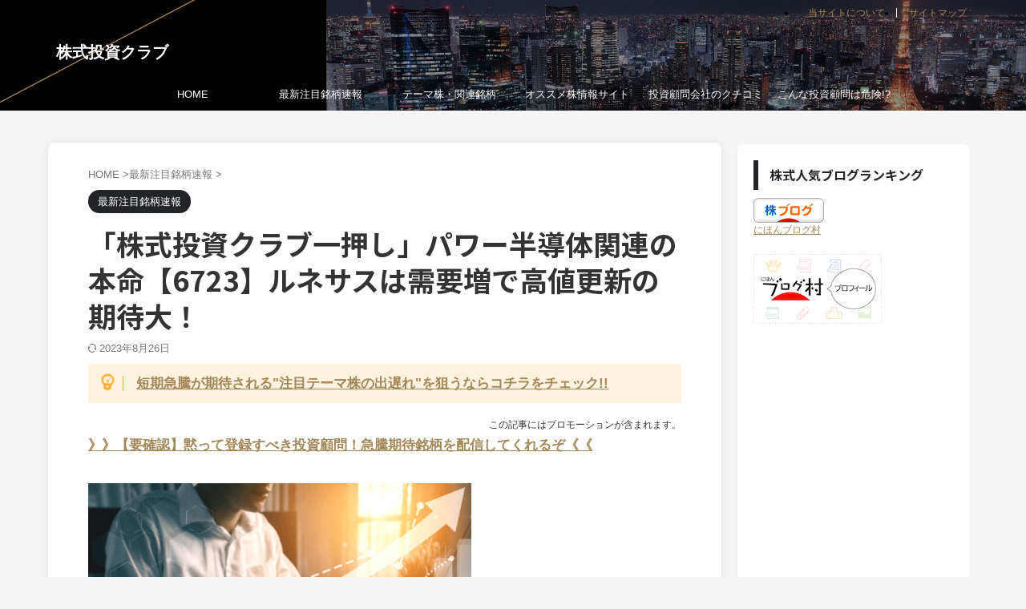

--- FILE ---
content_type: text/html; charset=UTF-8
request_url: https://t-kabu.com/?p=23192
body_size: 22951
content:
<!DOCTYPE html> <!--[if lt IE 7]><html class="ie6" lang="ja"> <![endif]--> <!--[if IE 7]><html class="i7" lang="ja"> <![endif]--> <!--[if IE 8]><html class="ie" lang="ja"> <![endif]--> <!--[if gt IE 8]><!--><html lang="ja" class="s-navi-search-overlay  toc-style-timeline"> <!--<![endif]--><head prefix="og: http://ogp.me/ns# fb: http://ogp.me/ns/fb# article: http://ogp.me/ns/article#">  <script defer src="https://www.googletagmanager.com/gtag/js?id=UA-148908819-2"></script> <script>window.dataLayer = window.dataLayer || [];
	  function gtag(){dataLayer.push(arguments);}
	  gtag('js', new Date());

	  gtag('config', 'UA-148908819-2');</script> <meta charset="UTF-8" ><meta name="viewport" content="width=device-width,initial-scale=1.0,user-scalable=no,viewport-fit=cover"><meta name="format-detection" content="telephone=no" ><meta name="referrer" content="no-referrer-when-downgrade"/><link rel="stylesheet" media="print" onload="this.onload=null;this.media='all';" id="ao_optimized_gfonts" href="https://fonts.googleapis.com/css?family=Noto+Sans+JP%3A400%2C700&amp;display=swap"><link rel="alternate" type="application/rss+xml" title="株式投資クラブ RSS Feed" href="https://t-kabu.com/?feed=rss2" /><link rel="pingback" href="https://t-kabu.com/xmlrpc.php" > <!--[if lt IE 9]> <script src="https://t-kabu.com/wp-content/themes/affinger/js/html5shiv.js"></script> <![endif]--><meta name='robots' content='max-image-preview:large' /><title>「株式投資クラブ一押し」パワー半導体関連の本命【6723】ルネサスは需要増で高値更新の期待大！ - 株式投資クラブ</title><link rel='dns-prefetch' href='//ajax.googleapis.com' /><link href='https://fonts.gstatic.com' crossorigin='anonymous' rel='preconnect' /> <script id="wpp-js" src="https://t-kabu.com/wp-content/plugins/wordpress-popular-posts/assets/js/wpp.min.js?ver=7.3.6" data-sampling="0" data-sampling-rate="100" data-api-url="https://t-kabu.com/index.php?rest_route=/wordpress-popular-posts" data-post-id="23192" data-token="11b9f2b70c" data-lang="0" data-debug="0" type="text/javascript"></script> <link rel='stylesheet' id='wp-block-library-css' href='https://t-kabu.com/wp-includes/css/dist/block-library/style.min.css?ver=3e7e96fad5e237fb2d5a081c6cb11212' type='text/css' media='all' /><link rel='stylesheet' id='classic-theme-styles-css' href='https://t-kabu.com/wp-includes/css/classic-themes.min.css?ver=3e7e96fad5e237fb2d5a081c6cb11212' type='text/css' media='all' /><style id='global-styles-inline-css' type='text/css'>body{--wp--preset--color--black: #000000;--wp--preset--color--cyan-bluish-gray: #abb8c3;--wp--preset--color--white: #ffffff;--wp--preset--color--pale-pink: #f78da7;--wp--preset--color--vivid-red: #cf2e2e;--wp--preset--color--luminous-vivid-orange: #ff6900;--wp--preset--color--luminous-vivid-amber: #fcb900;--wp--preset--color--light-green-cyan: #eefaff;--wp--preset--color--vivid-green-cyan: #00d084;--wp--preset--color--pale-cyan-blue: #8ed1fc;--wp--preset--color--vivid-cyan-blue: #0693e3;--wp--preset--color--vivid-purple: #9b51e0;--wp--preset--color--soft-red: #e92f3d;--wp--preset--color--light-grayish-red: #fdf0f2;--wp--preset--color--vivid-yellow: #ffc107;--wp--preset--color--very-pale-yellow: #fffde7;--wp--preset--color--very-light-gray: #fafafa;--wp--preset--color--very-dark-gray: #313131;--wp--preset--color--original-color-a: #00B900;--wp--preset--color--original-color-b: #f4fff4;--wp--preset--color--original-color-c: #F3E5F5;--wp--preset--color--original-color-d: #9E9D24;--wp--preset--gradient--vivid-cyan-blue-to-vivid-purple: linear-gradient(135deg,rgba(6,147,227,1) 0%,rgb(155,81,224) 100%);--wp--preset--gradient--light-green-cyan-to-vivid-green-cyan: linear-gradient(135deg,rgb(122,220,180) 0%,rgb(0,208,130) 100%);--wp--preset--gradient--luminous-vivid-amber-to-luminous-vivid-orange: linear-gradient(135deg,rgba(252,185,0,1) 0%,rgba(255,105,0,1) 100%);--wp--preset--gradient--luminous-vivid-orange-to-vivid-red: linear-gradient(135deg,rgba(255,105,0,1) 0%,rgb(207,46,46) 100%);--wp--preset--gradient--very-light-gray-to-cyan-bluish-gray: linear-gradient(135deg,rgb(238,238,238) 0%,rgb(169,184,195) 100%);--wp--preset--gradient--cool-to-warm-spectrum: linear-gradient(135deg,rgb(74,234,220) 0%,rgb(151,120,209) 20%,rgb(207,42,186) 40%,rgb(238,44,130) 60%,rgb(251,105,98) 80%,rgb(254,248,76) 100%);--wp--preset--gradient--blush-light-purple: linear-gradient(135deg,rgb(255,206,236) 0%,rgb(152,150,240) 100%);--wp--preset--gradient--blush-bordeaux: linear-gradient(135deg,rgb(254,205,165) 0%,rgb(254,45,45) 50%,rgb(107,0,62) 100%);--wp--preset--gradient--luminous-dusk: linear-gradient(135deg,rgb(255,203,112) 0%,rgb(199,81,192) 50%,rgb(65,88,208) 100%);--wp--preset--gradient--pale-ocean: linear-gradient(135deg,rgb(255,245,203) 0%,rgb(182,227,212) 50%,rgb(51,167,181) 100%);--wp--preset--gradient--electric-grass: linear-gradient(135deg,rgb(202,248,128) 0%,rgb(113,206,126) 100%);--wp--preset--gradient--midnight: linear-gradient(135deg,rgb(2,3,129) 0%,rgb(40,116,252) 100%);--wp--preset--duotone--dark-grayscale: url('#wp-duotone-dark-grayscale');--wp--preset--duotone--grayscale: url('#wp-duotone-grayscale');--wp--preset--duotone--purple-yellow: url('#wp-duotone-purple-yellow');--wp--preset--duotone--blue-red: url('#wp-duotone-blue-red');--wp--preset--duotone--midnight: url('#wp-duotone-midnight');--wp--preset--duotone--magenta-yellow: url('#wp-duotone-magenta-yellow');--wp--preset--duotone--purple-green: url('#wp-duotone-purple-green');--wp--preset--duotone--blue-orange: url('#wp-duotone-blue-orange');--wp--preset--font-size--small: .8em;--wp--preset--font-size--medium: 20px;--wp--preset--font-size--large: 1.5em;--wp--preset--font-size--x-large: 42px;--wp--preset--font-size--st-regular: 1em;--wp--preset--font-size--huge: 3em;--wp--preset--spacing--20: 0.44rem;--wp--preset--spacing--30: 0.67rem;--wp--preset--spacing--40: 1rem;--wp--preset--spacing--50: 1.5rem;--wp--preset--spacing--60: 2.25rem;--wp--preset--spacing--70: 3.38rem;--wp--preset--spacing--80: 5.06rem;--wp--preset--shadow--natural: 6px 6px 9px rgba(0, 0, 0, 0.2);--wp--preset--shadow--deep: 12px 12px 50px rgba(0, 0, 0, 0.4);--wp--preset--shadow--sharp: 6px 6px 0px rgba(0, 0, 0, 0.2);--wp--preset--shadow--outlined: 6px 6px 0px -3px rgba(255, 255, 255, 1), 6px 6px rgba(0, 0, 0, 1);--wp--preset--shadow--crisp: 6px 6px 0px rgba(0, 0, 0, 1);}:where(.is-layout-flex){gap: 0.5em;}body .is-layout-flow > .alignleft{float: left;margin-inline-start: 0;margin-inline-end: 2em;}body .is-layout-flow > .alignright{float: right;margin-inline-start: 2em;margin-inline-end: 0;}body .is-layout-flow > .aligncenter{margin-left: auto !important;margin-right: auto !important;}body .is-layout-constrained > .alignleft{float: left;margin-inline-start: 0;margin-inline-end: 2em;}body .is-layout-constrained > .alignright{float: right;margin-inline-start: 2em;margin-inline-end: 0;}body .is-layout-constrained > .aligncenter{margin-left: auto !important;margin-right: auto !important;}body .is-layout-constrained > :where(:not(.alignleft):not(.alignright):not(.alignfull)){max-width: var(--wp--style--global--content-size);margin-left: auto !important;margin-right: auto !important;}body .is-layout-constrained > .alignwide{max-width: var(--wp--style--global--wide-size);}body .is-layout-flex{display: flex;}body .is-layout-flex{flex-wrap: wrap;align-items: center;}body .is-layout-flex > *{margin: 0;}:where(.wp-block-columns.is-layout-flex){gap: 2em;}.has-black-color{color: var(--wp--preset--color--black) !important;}.has-cyan-bluish-gray-color{color: var(--wp--preset--color--cyan-bluish-gray) !important;}.has-white-color{color: var(--wp--preset--color--white) !important;}.has-pale-pink-color{color: var(--wp--preset--color--pale-pink) !important;}.has-vivid-red-color{color: var(--wp--preset--color--vivid-red) !important;}.has-luminous-vivid-orange-color{color: var(--wp--preset--color--luminous-vivid-orange) !important;}.has-luminous-vivid-amber-color{color: var(--wp--preset--color--luminous-vivid-amber) !important;}.has-light-green-cyan-color{color: var(--wp--preset--color--light-green-cyan) !important;}.has-vivid-green-cyan-color{color: var(--wp--preset--color--vivid-green-cyan) !important;}.has-pale-cyan-blue-color{color: var(--wp--preset--color--pale-cyan-blue) !important;}.has-vivid-cyan-blue-color{color: var(--wp--preset--color--vivid-cyan-blue) !important;}.has-vivid-purple-color{color: var(--wp--preset--color--vivid-purple) !important;}.has-black-background-color{background-color: var(--wp--preset--color--black) !important;}.has-cyan-bluish-gray-background-color{background-color: var(--wp--preset--color--cyan-bluish-gray) !important;}.has-white-background-color{background-color: var(--wp--preset--color--white) !important;}.has-pale-pink-background-color{background-color: var(--wp--preset--color--pale-pink) !important;}.has-vivid-red-background-color{background-color: var(--wp--preset--color--vivid-red) !important;}.has-luminous-vivid-orange-background-color{background-color: var(--wp--preset--color--luminous-vivid-orange) !important;}.has-luminous-vivid-amber-background-color{background-color: var(--wp--preset--color--luminous-vivid-amber) !important;}.has-light-green-cyan-background-color{background-color: var(--wp--preset--color--light-green-cyan) !important;}.has-vivid-green-cyan-background-color{background-color: var(--wp--preset--color--vivid-green-cyan) !important;}.has-pale-cyan-blue-background-color{background-color: var(--wp--preset--color--pale-cyan-blue) !important;}.has-vivid-cyan-blue-background-color{background-color: var(--wp--preset--color--vivid-cyan-blue) !important;}.has-vivid-purple-background-color{background-color: var(--wp--preset--color--vivid-purple) !important;}.has-black-border-color{border-color: var(--wp--preset--color--black) !important;}.has-cyan-bluish-gray-border-color{border-color: var(--wp--preset--color--cyan-bluish-gray) !important;}.has-white-border-color{border-color: var(--wp--preset--color--white) !important;}.has-pale-pink-border-color{border-color: var(--wp--preset--color--pale-pink) !important;}.has-vivid-red-border-color{border-color: var(--wp--preset--color--vivid-red) !important;}.has-luminous-vivid-orange-border-color{border-color: var(--wp--preset--color--luminous-vivid-orange) !important;}.has-luminous-vivid-amber-border-color{border-color: var(--wp--preset--color--luminous-vivid-amber) !important;}.has-light-green-cyan-border-color{border-color: var(--wp--preset--color--light-green-cyan) !important;}.has-vivid-green-cyan-border-color{border-color: var(--wp--preset--color--vivid-green-cyan) !important;}.has-pale-cyan-blue-border-color{border-color: var(--wp--preset--color--pale-cyan-blue) !important;}.has-vivid-cyan-blue-border-color{border-color: var(--wp--preset--color--vivid-cyan-blue) !important;}.has-vivid-purple-border-color{border-color: var(--wp--preset--color--vivid-purple) !important;}.has-vivid-cyan-blue-to-vivid-purple-gradient-background{background: var(--wp--preset--gradient--vivid-cyan-blue-to-vivid-purple) !important;}.has-light-green-cyan-to-vivid-green-cyan-gradient-background{background: var(--wp--preset--gradient--light-green-cyan-to-vivid-green-cyan) !important;}.has-luminous-vivid-amber-to-luminous-vivid-orange-gradient-background{background: var(--wp--preset--gradient--luminous-vivid-amber-to-luminous-vivid-orange) !important;}.has-luminous-vivid-orange-to-vivid-red-gradient-background{background: var(--wp--preset--gradient--luminous-vivid-orange-to-vivid-red) !important;}.has-very-light-gray-to-cyan-bluish-gray-gradient-background{background: var(--wp--preset--gradient--very-light-gray-to-cyan-bluish-gray) !important;}.has-cool-to-warm-spectrum-gradient-background{background: var(--wp--preset--gradient--cool-to-warm-spectrum) !important;}.has-blush-light-purple-gradient-background{background: var(--wp--preset--gradient--blush-light-purple) !important;}.has-blush-bordeaux-gradient-background{background: var(--wp--preset--gradient--blush-bordeaux) !important;}.has-luminous-dusk-gradient-background{background: var(--wp--preset--gradient--luminous-dusk) !important;}.has-pale-ocean-gradient-background{background: var(--wp--preset--gradient--pale-ocean) !important;}.has-electric-grass-gradient-background{background: var(--wp--preset--gradient--electric-grass) !important;}.has-midnight-gradient-background{background: var(--wp--preset--gradient--midnight) !important;}.has-small-font-size{font-size: var(--wp--preset--font-size--small) !important;}.has-medium-font-size{font-size: var(--wp--preset--font-size--medium) !important;}.has-large-font-size{font-size: var(--wp--preset--font-size--large) !important;}.has-x-large-font-size{font-size: var(--wp--preset--font-size--x-large) !important;}
.wp-block-navigation a:where(:not(.wp-element-button)){color: inherit;}
:where(.wp-block-columns.is-layout-flex){gap: 2em;}
.wp-block-pullquote{font-size: 1.5em;line-height: 1.6;}</style><link rel='stylesheet' id='contact-form-7-css' href='https://t-kabu.com/wp-content/cache/autoptimize/css/autoptimize_single_0e4a098f3f6e3faede64db8b9da80ba2.css?ver=5.8' type='text/css' media='all' /><link rel='stylesheet' id='wordpress-popular-posts-css-css' href='https://t-kabu.com/wp-content/cache/autoptimize/css/autoptimize_single_bc659c66ff1402b607f62f19f57691fd.css?ver=7.3.6' type='text/css' media='all' /><link rel='stylesheet' id='normalize-css' href='https://t-kabu.com/wp-content/cache/autoptimize/css/autoptimize_single_faeb8312e8b6a781d4656fb96f0e2fdb.css?ver=1.5.9' type='text/css' media='all' /><link rel='stylesheet' id='st_svg-css' href='https://t-kabu.com/wp-content/cache/autoptimize/css/autoptimize_single_14777366aff1a2ae78d101c54a94a355.css?ver=3e7e96fad5e237fb2d5a081c6cb11212' type='text/css' media='all' /><link rel='stylesheet' id='slick-css' href='https://t-kabu.com/wp-content/cache/autoptimize/css/autoptimize_single_b06073c5a23326dcc332b78d42c7290c.css?ver=1.8.0' type='text/css' media='all' /><link rel='stylesheet' id='slick-theme-css' href='https://t-kabu.com/wp-content/cache/autoptimize/css/autoptimize_single_bb4dfbdde8f2a8d4018c1f0293a03483.css?ver=1.8.0' type='text/css' media='all' /><link rel='stylesheet' id='style-css' href='https://t-kabu.com/wp-content/cache/autoptimize/css/autoptimize_single_8b030866778c7071da6f8e3eff965bb7.css?ver=3e7e96fad5e237fb2d5a081c6cb11212' type='text/css' media='all' /><link rel='stylesheet' id='child-style-css' href='https://t-kabu.com/wp-content/cache/autoptimize/css/autoptimize_single_bd0e658fb44bb94c12a117afa06a3d13.css?ver=3e7e96fad5e237fb2d5a081c6cb11212' type='text/css' media='all' /><link rel='stylesheet' id='single-css' href='https://t-kabu.com/wp-content/themes/affinger/st-rankcss.php' type='text/css' media='all' /><link rel='stylesheet' id='st-themecss-css' href='https://t-kabu.com/wp-content/themes/affinger/st-themecss-loader.php?ver=3e7e96fad5e237fb2d5a081c6cb11212' type='text/css' media='all' /> <script type='text/javascript' src='//ajax.googleapis.com/ajax/libs/jquery/1.11.3/jquery.min.js?ver=1.11.3' id='jquery-js'></script> <link rel="https://api.w.org/" href="https://t-kabu.com/index.php?rest_route=/" /><link rel="alternate" type="application/json" href="https://t-kabu.com/index.php?rest_route=/wp/v2/posts/23192" /><link rel="alternate" type="application/json+oembed" href="https://t-kabu.com/index.php?rest_route=%2Foembed%2F1.0%2Fembed&#038;url=https%3A%2F%2Ft-kabu.com%2F%3Fp%3D23192" /><link rel="alternate" type="text/xml+oembed" href="https://t-kabu.com/index.php?rest_route=%2Foembed%2F1.0%2Fembed&#038;url=https%3A%2F%2Ft-kabu.com%2F%3Fp%3D23192&#038;format=xml" /><style id="wpp-loading-animation-styles">@-webkit-keyframes bgslide{from{background-position-x:0}to{background-position-x:-200%}}@keyframes bgslide{from{background-position-x:0}to{background-position-x:-200%}}.wpp-widget-block-placeholder,.wpp-shortcode-placeholder{margin:0 auto;width:60px;height:3px;background:#dd3737;background:linear-gradient(90deg,#dd3737 0%,#571313 10%,#dd3737 100%);background-size:200% auto;border-radius:3px;-webkit-animation:bgslide 1s infinite linear;animation:bgslide 1s infinite linear}</style><meta name="robots" content="index, follow" /><meta name="thumbnail" content="https://t-kabu.com/wp-content/uploads/2022/03/0317投資クラブ-e1647489978827.png"><link rel="canonical" href="https://t-kabu.com/?p=23192" /> <noscript><style>.lazyload[data-src]{display:none !important;}</style></noscript><style>.lazyload{background-image:none !important;}.lazyload:before{background-image:none !important;}</style><style type="text/css" id="custom-background-css">body.custom-background { background-color: #f5f5f5; }</style><link rel="icon" href="https://t-kabu.com/wp-content/uploads/2023/09/favicon.ico" sizes="32x32" /><link rel="icon" href="https://t-kabu.com/wp-content/uploads/2023/09/favicon.ico" sizes="192x192" /><link rel="apple-touch-icon" href="https://t-kabu.com/wp-content/uploads/2023/09/favicon.ico" /><meta name="msapplication-TileImage" content="https://t-kabu.com/wp-content/uploads/2023/09/favicon.ico" /><meta property="og:type" content="article"><meta property="og:title" content="「株式投資クラブ一押し」パワー半導体関連の本命【6723】ルネサスは需要増で高値更新の期待大！"><meta property="og:url" content="https://t-kabu.com/?p=23192"><meta property="og:description" content="売り込まれた半導体関連のここからの逆襲となる期待は高い！そこで当方が注目する半導体関連銘柄の有望株を記載するぞ！半導体関連銘柄　パワー半導体関連銘柄　6723　ルネサス"><meta property="og:site_name" content="株式投資クラブ"><meta property="og:image" content="https://t-kabu.com/wp-content/uploads/2022/03/0317投資クラブ-e1647489978827.png"><meta property="article:published_time" content="2022-03-17T13:06:53+09:00" /><meta property="article:author" content="KABU　S" />  <script>(function (window, document, $, undefined) {
		'use strict';

		var SlideBox = (function () {
			/**
			 * @param $element
			 *
			 * @constructor
			 */
			function SlideBox($element) {
				this._$element = $element;
			}

			SlideBox.prototype.$content = function () {
				return this._$element.find('[data-st-slidebox-content]');
			};

			SlideBox.prototype.$toggle = function () {
				return this._$element.find('[data-st-slidebox-toggle]');
			};

			SlideBox.prototype.$icon = function () {
				return this._$element.find('[data-st-slidebox-icon]');
			};

			SlideBox.prototype.$text = function () {
				return this._$element.find('[data-st-slidebox-text]');
			};

			SlideBox.prototype.is_expanded = function () {
				return !!(this._$element.filter('[data-st-slidebox-expanded="true"]').length);
			};

			SlideBox.prototype.expand = function () {
				var self = this;

				this.$content().slideDown()
					.promise()
					.then(function () {
						var $icon = self.$icon();
						var $text = self.$text();

						$icon.removeClass($icon.attr('data-st-slidebox-icon-collapsed'))
							.addClass($icon.attr('data-st-slidebox-icon-expanded'))

						$text.text($text.attr('data-st-slidebox-text-expanded'))

						self._$element.removeClass('is-collapsed')
							.addClass('is-expanded');

						self._$element.attr('data-st-slidebox-expanded', 'true');
					});
			};

			SlideBox.prototype.collapse = function () {
				var self = this;

				this.$content().slideUp()
					.promise()
					.then(function () {
						var $icon = self.$icon();
						var $text = self.$text();

						$icon.removeClass($icon.attr('data-st-slidebox-icon-expanded'))
							.addClass($icon.attr('data-st-slidebox-icon-collapsed'))

						$text.text($text.attr('data-st-slidebox-text-collapsed'))

						self._$element.removeClass('is-expanded')
							.addClass('is-collapsed');

						self._$element.attr('data-st-slidebox-expanded', 'false');
					});
			};

			SlideBox.prototype.toggle = function () {
				if (this.is_expanded()) {
					this.collapse();
				} else {
					this.expand();
				}
			};

			SlideBox.prototype.add_event_listeners = function () {
				var self = this;

				this.$toggle().on('click', function (event) {
					self.toggle();
				});
			};

			SlideBox.prototype.initialize = function () {
				this.add_event_listeners();
			};

			return SlideBox;
		}());

		function on_ready() {
			var slideBoxes = [];

			$('[data-st-slidebox]').each(function () {
				var $element = $(this);
				var slideBox = new SlideBox($element);

				slideBoxes.push(slideBox);

				slideBox.initialize();
			});

			return slideBoxes;
		}

		$(on_ready);
	}(window, window.document, jQuery));</script> <script>(function (window, document, $, undefined) {
			'use strict';

			$(function(){
			$('.post h2:not([class^="is-style-st-heading-custom-"]):not([class*=" is-style-st-heading-custom-"]):not(.st-css-no2) , .h2modoki').wrapInner('<span class="st-dash-design"></span>');
			})
		}(window, window.document, jQuery));</script> <script>(function (window, document, $, undefined) {
		'use strict';

		$(function(){
		  $('#st-tab-menu li').on('click', function(){
			if($(this).not('active')){
			  $(this).addClass('active').siblings('li').removeClass('active');
			  var index = $('#st-tab-menu li').index(this);
			  $('#st-tab-menu + #st-tab-box div').eq(index).addClass('active').siblings('div').removeClass('active');
			}
		  });
		});
	}(window, window.document, jQuery));</script> <script>(function (window, document, $, undefined) {
		'use strict';

		$(function(){
			/* 第一階層のみの目次にクラスを挿入 */
			$("#toc_container:not(:has(ul ul))").addClass("only-toc");
			/* アコーディオンメニュー内のカテゴリーにクラス追加 */
			$(".st-ac-box ul:has(.cat-item)").each(function(){
				$(this).addClass("st-ac-cat");
			});
		});
	}(window, window.document, jQuery));</script> <script>(function (window, document, $, undefined) {
		'use strict';

		$(function(){
									$('.st-star').parent('.rankh4').css('padding-bottom','5px'); // スターがある場合のランキング見出し調整
		});
	}(window, window.document, jQuery));</script> <script>(function (window, document, $, undefined) {
			'use strict';

			$(function() {
				$('.is-style-st-paragraph-kaiwa').wrapInner('<span class="st-paragraph-kaiwa-text">');
			});
		}(window, window.document, jQuery));</script> <script>(function (window, document, $, undefined) {
			'use strict';

			$(function() {
				$('.is-style-st-paragraph-kaiwa-b').wrapInner('<span class="st-paragraph-kaiwa-text">');
			});
		}(window, window.document, jQuery));</script> <script>/* Gutenbergスタイルを調整 */
	(function (window, document, $, undefined) {
		'use strict';

		$(function() {
			$( '[class^="is-style-st-paragraph-"],[class*=" is-style-st-paragraph-"]' ).wrapInner( '<span class="st-noflex"></span>' );
		});
	}(window, window.document, jQuery));</script> </head><body data-rsssl=1 class="post-template-default single single-post postid-23192 single-format-standard custom-background single-cat-11 not-front-page" ><div id="st-ami"><div id="wrapper" class="" ontouchstart=""><div id="wrapper-in"><header id=""><div id="header-full"><div id="headbox-bg"><div id="headbox"><nav id="s-navi" class="pcnone" data-st-nav data-st-nav-type="normal"><dl class="acordion is-active" data-st-nav-primary><dt class="trigger"><p class="acordion_button"><span class="op op-menu"><i class="st-fa st-svg-menu"></i></span></p><div id="st-mobile-logo"></div></dt><dd class="acordion_tree"><div class="acordion_tree_content"><div class="menu-glovalnavi-container"><ul id="menu-glovalnavi" class="menu"><li id="menu-item-552" class="menu-item menu-item-type-custom menu-item-object-custom menu-item-home menu-item-552"><a href="https://t-kabu.com/"><span class="menu-item-label">HOME</span></a></li><li id="menu-item-559" class="menu-item menu-item-type-taxonomy menu-item-object-category current-post-ancestor current-menu-parent current-post-parent menu-item-559"><a href="https://t-kabu.com/?cat=11"><span class="menu-item-label">最新注目銘柄速報</span></a></li><li id="menu-item-28118" class="menu-item menu-item-type-custom menu-item-object-custom menu-item-28118"><a href="https://t-kabu.com/?cat=128"><span class="menu-item-label">テーマ株・関連銘柄</span></a></li><li id="menu-item-28588" class="menu-item menu-item-type-custom menu-item-object-custom menu-item-28588"><a href="https://t-kabu.com/?page_id=1079"><span class="menu-item-label">オススメ株情報サイト</span></a></li><li id="menu-item-560" class="menu-item menu-item-type-taxonomy menu-item-object-category menu-item-560"><a href="https://t-kabu.com/?cat=10"><span class="menu-item-label">投資顧問会社のクチコミ</span></a></li><li id="menu-item-563" class="menu-item menu-item-type-post_type menu-item-object-page menu-item-563"><a href="https://t-kabu.com/?page_id=31"><span class="menu-item-label">こんな投資顧問は危険!?</span></a></li></ul></div><div class="clear"></div></div></dd></dl></nav><div id="header-l"><div id="st-text-logo"><p class="sitename sitenametop"><a href="https://t-kabu.com/"> 株式投資クラブ </a></p><p class="descr"></p></div></div><div id="header-r" class="smanone"></div></div></div><div id="st-header-top-widgets-box"><div class="st-content-width"><div id="nav_menu-2" class="top-content widget_nav_menu"><div class="menu-%e3%83%98%e3%83%83%e3%83%80%e3%83%bc%e5%86%85%e3%82%b5%e3%83%96%e3%83%a1%e3%83%8b%e3%83%a5%e3%83%bc-container"><ul id="menu-%e3%83%98%e3%83%83%e3%83%80%e3%83%bc%e5%86%85%e3%82%b5%e3%83%96%e3%83%a1%e3%83%8b%e3%83%a5%e3%83%bc" class="menu"><li id="menu-item-24691" class="menu-item menu-item-type-post_type menu-item-object-page menu-item-24691"><a href="https://t-kabu.com/?page_id=24645">当サイトについて</a></li><li id="menu-item-24692" class="menu-item menu-item-type-post_type menu-item-object-page menu-item-24692"><a href="https://t-kabu.com/?page_id=24607">サイトマップ</a></li></ul></div></div></div></div><div id="gazou-wide"><div id="st-menubox"><div id="st-menuwide"><nav class="smanone clearfix"><ul id="menu-glovalnavi-1" class="menu"><li class="menu-item menu-item-type-custom menu-item-object-custom menu-item-home menu-item-552"><a href="https://t-kabu.com/">HOME</a></li><li class="menu-item menu-item-type-taxonomy menu-item-object-category current-post-ancestor current-menu-parent current-post-parent menu-item-559"><a href="https://t-kabu.com/?cat=11">最新注目銘柄速報</a></li><li class="menu-item menu-item-type-custom menu-item-object-custom menu-item-28118"><a href="https://t-kabu.com/?cat=128">テーマ株・関連銘柄</a></li><li class="menu-item menu-item-type-custom menu-item-object-custom menu-item-28588"><a href="https://t-kabu.com/?page_id=1079">オススメ株情報サイト</a></li><li class="menu-item menu-item-type-taxonomy menu-item-object-category menu-item-560"><a href="https://t-kabu.com/?cat=10">投資顧問会社のクチコミ</a></li><li class="menu-item menu-item-type-post_type menu-item-object-page menu-item-563"><a href="https://t-kabu.com/?page_id=31">こんな投資顧問は危険!?</a></li></ul></nav></div></div><div id="st-headerbox"><div id="st-header"></div></div></div></div></header><div id="content-w"><div id="st-header-post-under-box" class="st-header-post-no-data "
 style=""><div class="st-dark-cover"></div></div><div id="content" class="clearfix"><div id="contentInner"><main><article><div id="post-23192" class="st-post post-23192 post type-post status-publish format-standard has-post-thumbnail hentry category-11 tag-1202 tag-1197 tag-1196"><div
 id="breadcrumb"><ol itemscope itemtype="http://schema.org/BreadcrumbList"><li itemprop="itemListElement" itemscope itemtype="http://schema.org/ListItem"> <a href="https://t-kabu.com" itemprop="item"> <span itemprop="name">HOME</span> </a> &gt;<meta itemprop="position" content="1"/></li><li itemprop="itemListElement" itemscope itemtype="http://schema.org/ListItem"> <a href="https://t-kabu.com/?cat=11" itemprop="item"> <span
 itemprop="name">最新注目銘柄速報</span> </a> &gt;<meta itemprop="position" content="2"/></li></ol></div><p class="st-catgroup"> <a href="https://t-kabu.com/?cat=11" title="View all posts in 最新注目銘柄速報" rel="category tag"><span class="catname st-catid11">最新注目銘柄速報</span></a></p><h1 class="entry-title">「株式投資クラブ一押し」パワー半導体関連の本命【6723】ルネサスは需要増で高値更新の期待大！</h1><div class="blogbox "><p><span class="kdate"> <i class="st-fa st-svg-refresh"></i><time class="updated" datetime="2023-08-26T16:32:05+0900">2023年8月26日</time> </span></p></div><div id="custom_html-10" class="widget_text st-widgets-box post-widgets-middle widget_custom_html"><div class="textwidget custom-html-widget"><div class="clip-memobox " style="background:#FFF3E0;color:#000000;"><div class="clip-fonticon" style="font-size:100%;color:#FFA726;border-color:#FFA726;"> <i class="st-fa st-svg-lightbulb-o  st-tada animated st-animate" aria-hidden="true"></i></div><div class="clip-memotext"><p style="color:#000000;"><span class="big2"><b><a href="/?page_id=1079">短期急騰が期待される"注目テーマ株の出遅れ"を狙うならコチラをチェック!!</a></b></span></p></div></div></div></div><div class="mainbox"><div id="nocopy" ><div class="entry-content"><p class="al-r small" style="margin-bottom: 0;">この記事にはプロモーションが含まれます。</p><p><strong><a href="/?page_id=1079">》》【要確認】黙って登録すべき投資顧問！急騰期待銘柄を配信してくれるぞ《《</a></strong></p><p><a href="https://t-kabu.com/wp-content/uploads/2022/03/0317投資クラブ.png"><img decoding="async" class="wp-image-23200 alignnone lazyload" src="[data-uri]" alt="" width="478" height="273" data-src="https://t-kabu.com/wp-content/uploads/2022/03/0317投資クラブ.png" data-eio-rwidth="658" data-eio-rheight="376"><noscript><img decoding="async" class=" wp-image-23200 alignnone" src="https://t-kabu.com/wp-content/uploads/2022/03/0317投資クラブ.png" alt="" width="478" height="273" data-eio="l"></noscript></a></p><p>FOMC通過、ロシアのウクライナ侵攻の懸念も後退で日本株は急伸！！</p><p>原油安、円安から日本株に外国人投資家の資金が向き始めていると昨日記載したが、まさにその流れとなっているな！！</p><p><a href="https://t-kabu.com/wp-content/uploads/2022/03/0317日本株.png"><noscript><img decoding="async" class=" wp-image-23194 alignnone" src="https://t-kabu.com/wp-content/uploads/2022/03/0317日本株.png" alt="" width="359" height="443" srcset="https://t-kabu.com/wp-content/uploads/2022/03/0317日本株.png 425w, https://t-kabu.com/wp-content/uploads/2022/03/0317日本株-243x300.png 243w, https://t-kabu.com/wp-content/uploads/2022/03/0317日本株-24x30.png 24w" sizes="(max-width: 359px) 100vw, 359px" /></noscript><img decoding="async" class="lazyload  wp-image-23194 alignnone" src='data:image/svg+xml,%3Csvg%20xmlns=%22http://www.w3.org/2000/svg%22%20viewBox=%220%200%20359%20443%22%3E%3C/svg%3E' data-src="https://t-kabu.com/wp-content/uploads/2022/03/0317日本株.png" alt="" width="359" height="443" data-srcset="https://t-kabu.com/wp-content/uploads/2022/03/0317日本株.png 425w, https://t-kabu.com/wp-content/uploads/2022/03/0317日本株-243x300.png 243w, https://t-kabu.com/wp-content/uploads/2022/03/0317日本株-24x30.png 24w" data-sizes="(max-width: 359px) 100vw, 359px" /></a></p><p>中国株も中国政府が景気対策や米中の企業会計監査を巡る対立の解決に向けて動いていると中国の新華社通信が報道した事で急反発をみせている。</p><p><a href="https://t-kabu.com/wp-content/uploads/2022/03/0317中国.png"><noscript><img decoding="async" class=" wp-image-23195 alignnone" src="https://t-kabu.com/wp-content/uploads/2022/03/0317中国.png" alt="" width="354" height="297" srcset="https://t-kabu.com/wp-content/uploads/2022/03/0317中国.png 423w, https://t-kabu.com/wp-content/uploads/2022/03/0317中国-300x252.png 300w, https://t-kabu.com/wp-content/uploads/2022/03/0317中国-30x25.png 30w" sizes="(max-width: 354px) 100vw, 354px" /></noscript><img decoding="async" class="lazyload  wp-image-23195 alignnone" src='data:image/svg+xml,%3Csvg%20xmlns=%22http://www.w3.org/2000/svg%22%20viewBox=%220%200%20354%20297%22%3E%3C/svg%3E' data-src="https://t-kabu.com/wp-content/uploads/2022/03/0317中国.png" alt="" width="354" height="297" data-srcset="https://t-kabu.com/wp-content/uploads/2022/03/0317中国.png 423w, https://t-kabu.com/wp-content/uploads/2022/03/0317中国-300x252.png 300w, https://t-kabu.com/wp-content/uploads/2022/03/0317中国-30x25.png 30w" data-sizes="(max-width: 354px) 100vw, 354px" /></a></p><p>まあ中国株に関しては当方は疑心暗鬼しかない。【9984】ソフトバンクグループも反発はしているが、やはりまだまだ下げる要素はあると見ているが…</p><p>FOMCでは、0.25%利上げ1回、今後2022年末金利水準の中央値が0.25%刻みで7回していく予定としている。利上げが決まったのになぜ株価が上がる？と思っている方も多いだろうが、米国の利上げは1年前からいわれており完全な織り込まれたものとなっていた。</p><p><span style="font-size: 14pt;"><strong>さらに言えば、FRBパウエル議長の曖昧さというのも株価を後押ししたと言えるだろう！</strong></span></p><p><a href="https://t-kabu.com/wp-content/uploads/2022/03/0317パウエル.png"><noscript><img decoding="async" class=" wp-image-23196 alignnone" src="https://t-kabu.com/wp-content/uploads/2022/03/0317パウエル.png" alt="" width="449" height="261" srcset="https://t-kabu.com/wp-content/uploads/2022/03/0317パウエル.png 580w, https://t-kabu.com/wp-content/uploads/2022/03/0317パウエル-300x174.png 300w, https://t-kabu.com/wp-content/uploads/2022/03/0317パウエル-30x17.png 30w" sizes="(max-width: 449px) 100vw, 449px" /></noscript><img decoding="async" class="lazyload  wp-image-23196 alignnone" src='data:image/svg+xml,%3Csvg%20xmlns=%22http://www.w3.org/2000/svg%22%20viewBox=%220%200%20449%20261%22%3E%3C/svg%3E' data-src="https://t-kabu.com/wp-content/uploads/2022/03/0317パウエル.png" alt="" width="449" height="261" data-srcset="https://t-kabu.com/wp-content/uploads/2022/03/0317パウエル.png 580w, https://t-kabu.com/wp-content/uploads/2022/03/0317パウエル-300x174.png 300w, https://t-kabu.com/wp-content/uploads/2022/03/0317パウエル-30x17.png 30w" data-sizes="(max-width: 449px) 100vw, 449px" /></a></p><p>ウクライナ情勢への懸念から、利上げペースは確定ではなく、<span style="background-color: #ffff99; color: #ff0000;">「データを元に地政学的リスク次第を見ながら、利上げの有無を各会合で決めていく！」つまりは利上げに関しては、場合によっては遅らせる</span>という含みを持たせたのだ。</p><p>勿論直近で売られすぎの反動があってこそではあるが、ひとまず利上げへのFRBの動きが見れた事、そして油断はできないがウクライナ情勢も停戦への前向きな進展がでていると報じられ、投資家がリスクオンの姿勢となっている。</p><p>悪材料が出揃った事で、相場はやはり上にきている。特にFOMCを通過してからハイテク比率が高いナスダック総合株価指数は上昇幅、上昇率とも今年最大となっている。</p><p>ハイテク株で文句なく業績の良い業種は、半導体関連と言えるが、フィラデルフィア半導体株指数を見ても、前日比+5.03％と大幅上昇、チャートを見ても底打ちしたとみれる。</p><p><a href="https://t-kabu.com/wp-content/uploads/2022/03/0317半導体SOX.png"><noscript><img decoding="async" class=" wp-image-23193 alignnone" src="https://t-kabu.com/wp-content/uploads/2022/03/0317半導体SOX.png" alt="" width="510" height="256" srcset="https://t-kabu.com/wp-content/uploads/2022/03/0317半導体SOX.png 739w, https://t-kabu.com/wp-content/uploads/2022/03/0317半導体SOX-300x151.png 300w, https://t-kabu.com/wp-content/uploads/2022/03/0317半導体SOX-30x15.png 30w" sizes="(max-width: 510px) 100vw, 510px" /></noscript><img decoding="async" class="lazyload  wp-image-23193 alignnone" src='data:image/svg+xml,%3Csvg%20xmlns=%22http://www.w3.org/2000/svg%22%20viewBox=%220%200%20510%20256%22%3E%3C/svg%3E' data-src="https://t-kabu.com/wp-content/uploads/2022/03/0317半導体SOX.png" alt="" width="510" height="256" data-srcset="https://t-kabu.com/wp-content/uploads/2022/03/0317半導体SOX.png 739w, https://t-kabu.com/wp-content/uploads/2022/03/0317半導体SOX-300x151.png 300w, https://t-kabu.com/wp-content/uploads/2022/03/0317半導体SOX-30x15.png 30w" data-sizes="(max-width: 510px) 100vw, 510px" /></a></p><p>ただ高PERの割高銘柄は買うのはどうしても躊躇するが、業績が抜群なのに売られ続けた半導体関連はここから巻き返すと当方は見ている！</p><p>新型コロナウイルス禍による世界的な半導体不足が続いているのもあるが、日本政府の半導体関連投資の補助金や政策も後押ししているが、21年末からは21年度補正予算で成立した半導体工場の刷新などを支援する補助金の公募が始まっており、事業費の3分の1、上限150億円が助成される。</p><p>売り込まれた半導体関連のここからの逆襲となる期待は高い！そこで当方が注目する半導体関連銘柄の有望株を記載するぞ！</p><h3>半導体関連銘柄　パワー半導体関連銘柄　6723　ルネサス</h3><p><a href="https://t-kabu.com/wp-content/uploads/2022/03/0317ルネサス.png"><noscript><img decoding="async" class=" wp-image-23198 alignnone" src="https://t-kabu.com/wp-content/uploads/2022/03/0317ルネサス.png" alt="" width="509" height="276" srcset="https://t-kabu.com/wp-content/uploads/2022/03/0317ルネサス.png 705w, https://t-kabu.com/wp-content/uploads/2022/03/0317ルネサス-300x163.png 300w, https://t-kabu.com/wp-content/uploads/2022/03/0317ルネサス-30x16.png 30w" sizes="(max-width: 509px) 100vw, 509px" /></noscript><img decoding="async" class="lazyload  wp-image-23198 alignnone" src='data:image/svg+xml,%3Csvg%20xmlns=%22http://www.w3.org/2000/svg%22%20viewBox=%220%200%20509%20276%22%3E%3C/svg%3E' data-src="https://t-kabu.com/wp-content/uploads/2022/03/0317ルネサス.png" alt="" width="509" height="276" data-srcset="https://t-kabu.com/wp-content/uploads/2022/03/0317ルネサス.png 705w, https://t-kabu.com/wp-content/uploads/2022/03/0317ルネサス-300x163.png 300w, https://t-kabu.com/wp-content/uploads/2022/03/0317ルネサス-30x16.png 30w" data-sizes="(max-width: 509px) 100vw, 509px" /></a></p><p><span style="background-color: #ffff99; color: #000000;">時価総額：2,532,298百万円</span><br /> <span style="background-color: #ffff99; color: #000000;">PER：(連) 11.5倍</span><br /> <span style="background-color: #ffff99; color: #000000;">PBR：(連) 2.18倍</span><br /> <span style="background-color: #ffff99; color: #000000;">≪2022/03/17時点≫</span></p><p>ルネサスエレクトロニクスは東証1部に上場、NECから分社化していたNECエレクトロニクスの経営統合によって、2010年4月に設立。自動車の電動化や高機能化で制御に使う車載用マイコンに強みを持ち世界首位級、世界半導体売上高ランキングで19位、日本国内の半導体売上高ランキングではキオクシアとソニーセミコンダクタソリューションズに次ぐ3位の規模の半導体大手企業だ。</p><p><span style="text-decoration: underline;"><span style="color: #ff0000; text-decoration: underline;">21年末からは21年度補正予算で成立した半導体工場の刷新などを支援する補助金の公募でも同社は選ばれている。</span></span></p><p>自動車のエレクトロニクス化進展で半導体搭載点数が増加しているが、半導体不足はなお長期化が予想されており、同社の収益に追い風が強まっている。直近の決算も売上見通しのコンセンサスは3000億円弱だったが、22年12月期第1四半期は売上高で3320-3400億円、営業利益率34.5％を想定以上の伸びとなっている。</p><p>何よりも一押し要素としては、トヨタ自動車が、半導体不足からミニバンをつくるトヨタ車体富士松工場の第2ラインを22日から計8日間停止すると発表したが、3月の世界生産計画は約95万台の実現は難しくなったとしている。</p><p>今どこの自動車企業も半導体不足に悩み、誰が何といおうとも自動車用の半導体が足りてないというのは事実だけに注目の半導体関連銘柄と言えるだろう。</p><p><a href="/?p=9987">【追記更新】パワー半導体関連銘柄　本命・出遅れ　一覧　まとめ</a></p><p><a href="/?cat=639">『 半導体関連銘柄』の最新記事</a></p></div></div><div class="adbox"><div style="padding-top:10px;"></div></div><div id="custom_html-7" class="widget_text st-widgets-box post-widgets-bottom widget_custom_html"><div class="textwidget custom-html-widget"><div style="background:#dee;" class="st-wide-background st-wide-background-right "><div class="st-header-flexwrap" style="height:auto;width:100%;box-sizing:border-box;background-color:#333;border-radius: 0px;border: solid #ccc 1px;padding:20px;margin-bottom:10px;"><div class="st-header-flexbox"><p class="st-header-flextitle" style="font-size:180%;color:#fff;text-shadow:1px 1px 1px #424242;">2025年相場も折り返しに！今年の株式市場を彩る"注目テーマ"＆"大化け期待株"とは何か？？</p></div></div><p class="big2"><b>国内株式市場は紆余曲折あって、新たな方向性を模索する展開に！</b></p><p>年初から期待と不安が交錯し続けた国内株式市場。</p><p>早くも、<b>2025年の折り返し地点</b>を迎えようとしている今、<span class="rmarker-s big2">市場は新たな方向性を模索し始めたようにみえる。</span></p><div class="maruck"><ul><li><span class="red big2"><b>2025年の大化け期待株を手にしたい！</b></span></li><li><span class="red big2"><b>急騰を演じる注目テーマの初動を掴みたい！</b></span></li><li><span class="red big2"><b>今年の初投資をいいスタートにしたい！</b></span></li></ul></div><p>このような考えを持つ方であれば、旬な情報を広くあつかう「<b>株の情報サイト</b>」をぜひチェックしてほしい。そこで、当サイトでも参考にする「<span class="rmarker-s big2">オススメの株情報サイト</span>」＆「<span class="rmarker-s big2">無料のメルマガ情報サイト</span>」を紹介する。【PR】</p><div class="st-kaiwa-box clearfix kaiwaicon5"><div class="st-kaiwa-face" style="width: 100px;"><noscript><img decoding="async" src="/wp-content/uploads/2023/10/prof_img04_a.png" alt="株式投資クラブ管理人「S氏のアイコン画像」" width="150" height="150"></noscript><img class="lazyload" decoding="async" src='data:image/svg+xml,%3Csvg%20xmlns=%22http://www.w3.org/2000/svg%22%20viewBox=%220%200%20150%20150%22%3E%3C/svg%3E' data-src="/wp-content/uploads/2023/10/prof_img04_a.png" alt="株式投資クラブ管理人「S氏のアイコン画像」" width="150" height="150"></div><div class="st-kaiwa-area"><div class="st-kaiwa-hukidashi st-horizontal animated st-animate o-anim-ready hidden-animated"><span class="big2">会員メンバー限定に配信される<b>無料銘柄</b>は必見だ!!</span></div></div></div><div class="index_cvUnit"><div class="recommend"><div class="recommend_inner"><div class="left_box"> <a href="https://kabux2.jp/show_page.html/view/lp301/mediaCode/sdcu020" rel="sponsored noopener noreferrer" target="_blank"><figure class="al-c"> <img src="/wp-content/uploads/2024/07/cvUnit_img_kabukabu02.jpg" alt="オススメ投資顧問「株株」の画像" width="500" height="500" data-src="/wp-content/uploads/2024/07/cvUnit_img_kabukabu02.jpg" decoding="async" class=" ls-is-cached lazyloaded" data-eio-rwidth="500" data-eio-rheight="500"><noscript><img src="/wp-content/uploads/2023/08/cvUnit_img_kabukabu01.jpg" alt="オススメ投資顧問「株株」の画像" width="500" height="500" data-eio="l"></noscript></figure> </a></div><div class="right_box"><div class="site_title">株 株</div><p>一押しの投資顧問だ！提供銘柄の精度もだが、何よりも相場観が優れている投資顧問の一つ。橋本罫線という独自テクニカル手法で急騰線銘柄を見出し2倍、３倍銘柄を提供、この橋本罫線の特徴は東証プライムの大型株は勿論だが、中小型株でも力を発揮しており株価２倍～５倍の銘柄を提供している。</p><p class="big2 al-c"><a href="https://kabux2.jp/show_page.html/view/lp301/mediaCode/sdcu020" rel="sponsored noopener noreferrer" target="_blank">【 株 株の公式サイトへ 】</a></p></div></div></div></div><div class="index_cvUnit"><div class="recommend"><div class="recommend_inner"><div class="left_box"> <a href="https://shinseijapan.com/page/lp02/?m=lp1le01" rel="sponsored noopener noreferrer" target="_blank"><figure class="al-c"> <img src="/wp-content/uploads/2023/08/cvUnit_img_shinsei01.jpg" alt="オススメ投資顧問「新生ジャパン」の画像" width="500" height="500" data-src="/wp-content/uploads/2023/08/cvUnit_img_shinsei01.jpg" decoding="async" class=" ls-is-cached lazyloaded" data-eio-rwidth="500" data-eio-rheight="500"><noscript><img src="/wp-content/uploads/2023/08/cvUnit_img_shinsei01.jpg" alt="オススメ投資顧問「新生ジャパン」の画像" width="500" height="500" data-eio="l"></noscript></figure> </a></div><div class="right_box"><div class="site_title">新生ジャパン投資</div><p>新生ジャパンはテーマ株に特化！遠隔診療、メタバース、半導体関連など今が旬の銘柄を提供！ラジオでも人気の高山緑生氏が率いる実力投資顧問！日々の銘柄も僅か1日で+10％超え、STOP高達成した銘柄も多数提供しているぞ！</p><p class="big2 al-c"><a href="https://shinseijapan.com/page/lp02/?m=lp1le01" rel="sponsored noopener noreferrer" target="_blank">【 新生ジャパン投資の公式サイトへ 】</a></p></div></div></div></div><div class="index_cvUnit"><div class="recommend"><div class="recommend_inner"><div class="left_box"> <a href="https://lp.kabumai.com/lpsd/visitor/1spwasd0048" rel="sponsored noopener noreferrer" target="_blank"><figure class="al-c"> <img src="/wp-content/uploads/2023/08/cvUnit_img_kabumai01.jpg" alt="オススメ投資顧問「新生ジャパン」の画像" width="500" height="500" data-src="/wp-content/uploads/2023/08/cvUnit_img_kabumai01.jpg" decoding="async" class=" ls-is-cached lazyloaded" data-eio-rwidth="500" data-eio-rheight="500"><noscript><img src="/wp-content/uploads/2023/08/cvUnit_img_kabumai01.jpg" alt="オススメ投資顧問「新生ジャパン」の画像" width="500" height="500" data-eio="l"></noscript></figure> </a></div><div class="right_box"><div class="site_title">株マイスター</div><p>老舗投資顧問として有名な株マイスターだが、著名アナリスト長島和弘先生も加わりさらにパワーアップ！特に株マイスターだけの「特別コンテンツ　兜町の噂」は今後市場で注目される可能性がある銘柄を先回りで配信している。「お宝銘柄」を多数提供している実績がある。テンバガー銘柄を提供した実績もあるだけにやはり見過ごせないぞ！</p><p class="big2 al-c"><a href="https://lp.kabumai.com/lpsd/visitor/1spwasd0048" rel="sponsored noopener noreferrer" target="_blank">【 株マイスターの公式サイトへ 】</a></p></div></div></div></div></div><p>この他にも、当方が日々チェックしている株の情報サイトやメルマガ情報については、下記のページで詳しく紹介してある。テーマ株をはじめ旬の銘柄情報を手にしたい人はぜひチェックしてほしい。</p><div style="background:#e8e8e8;" class="st-wide-background st-wide-background-right "><div class="kanren shortcode-kanren  "><dl class="clearfix"><dt><a href="https://t-kabu.com/?page_id=1079"> <img src="/wp-content/uploads/2023/09/cropped-prof_img01_a.png" alt="株式投資クラブ管理人「S氏のアイコン画像」" width="150" height="150" data-src="/wp-content/uploads/2023/09/cropped-prof_img01_a.png" decoding="async" class=" lazyloaded" data-eio-rwidth="500" data-eio-rheight="500"><noscript><img src="/wp-content/uploads/2023/09/cropped-prof_img01_a.png" alt="株式投資クラブ管理人「S氏のアイコン画像」" width="150" height="150" data-eio="l"></noscript> </a></dt><dd><div class="kanren-t big2"><a href="https://t-kabu.com/?page_id=1079">当方が日々チェックしている株の情報サイトを一覧でご紹介！</a></div><div class="st-excerpt smanone"><p>株式投資クラブでも参考にする「オススメ投資顧問会社」を基本テーマに、各社の特徴のまとめ、提供サービスの違い、またページ後半では「信頼できる投資顧問会社の選び方」などをご紹介する。</p></div></dd></dl></div></div></div></div></div><div class="sns st-sns-singular"><ul class="clearfix"><li class="twitter"> <a rel="nofollow" onclick="window.open('//twitter.com/intent/tweet?url=https%3A%2F%2Ft-kabu.com%2F%3Fp%3D23192&text=%E3%80%8C%E6%A0%AA%E5%BC%8F%E6%8A%95%E8%B3%87%E3%82%AF%E3%83%A9%E3%83%96%E4%B8%80%E6%8A%BC%E3%81%97%E3%80%8D%E3%83%91%E3%83%AF%E3%83%BC%E5%8D%8A%E5%B0%8E%E4%BD%93%E9%96%A2%E9%80%A3%E3%81%AE%E6%9C%AC%E5%91%BD%E3%80%906723%E3%80%91%E3%83%AB%E3%83%8D%E3%82%B5%E3%82%B9%E3%81%AF%E9%9C%80%E8%A6%81%E5%A2%97%E3%81%A7%E9%AB%98%E5%80%A4%E6%9B%B4%E6%96%B0%E3%81%AE%E6%9C%9F%E5%BE%85%E5%A4%A7%EF%BC%81&tw_p=tweetbutton', '', 'width=500,height=450'); return false;" title="twitter"><i class="st-fa st-svg-twitter"></i><span class="snstext " >X</span></a></li><li class="facebook"> <a href="//www.facebook.com/sharer.php?src=bm&u=https%3A%2F%2Ft-kabu.com%2F%3Fp%3D23192&t=%E3%80%8C%E6%A0%AA%E5%BC%8F%E6%8A%95%E8%B3%87%E3%82%AF%E3%83%A9%E3%83%96%E4%B8%80%E6%8A%BC%E3%81%97%E3%80%8D%E3%83%91%E3%83%AF%E3%83%BC%E5%8D%8A%E5%B0%8E%E4%BD%93%E9%96%A2%E9%80%A3%E3%81%AE%E6%9C%AC%E5%91%BD%E3%80%906723%E3%80%91%E3%83%AB%E3%83%8D%E3%82%B5%E3%82%B9%E3%81%AF%E9%9C%80%E8%A6%81%E5%A2%97%E3%81%A7%E9%AB%98%E5%80%A4%E6%9B%B4%E6%96%B0%E3%81%AE%E6%9C%9F%E5%BE%85%E5%A4%A7%EF%BC%81" target="_blank" rel="nofollow noopener" title="facebook"><i class="st-fa st-svg-facebook"></i><span class="snstext " >Share</span> </a></li><li class="pocket"> <a rel="nofollow" onclick="window.open('//getpocket.com/edit?url=https%3A%2F%2Ft-kabu.com%2F%3Fp%3D23192&title=%E3%80%8C%E6%A0%AA%E5%BC%8F%E6%8A%95%E8%B3%87%E3%82%AF%E3%83%A9%E3%83%96%E4%B8%80%E6%8A%BC%E3%81%97%E3%80%8D%E3%83%91%E3%83%AF%E3%83%BC%E5%8D%8A%E5%B0%8E%E4%BD%93%E9%96%A2%E9%80%A3%E3%81%AE%E6%9C%AC%E5%91%BD%E3%80%906723%E3%80%91%E3%83%AB%E3%83%8D%E3%82%B5%E3%82%B9%E3%81%AF%E9%9C%80%E8%A6%81%E5%A2%97%E3%81%A7%E9%AB%98%E5%80%A4%E6%9B%B4%E6%96%B0%E3%81%AE%E6%9C%9F%E5%BE%85%E5%A4%A7%EF%BC%81', '', 'width=500,height=350'); return false;" title="pocket"><i class="st-fa st-svg-get-pocket"></i><span class="snstext " >Pocket</span></a></li><li class="hatebu"> <a href="//b.hatena.ne.jp/entry/https://t-kabu.com/?p=23192" class="hatena-bookmark-button" data-hatena-bookmark-layout="simple" title="「株式投資クラブ一押し」パワー半導体関連の本命【6723】ルネサスは需要増で高値更新の期待大！" rel="nofollow" title="hatenabookmark"><i class="st-fa st-svg-hateb"></i><span class="snstext " >Hatena</span> </a><script defer type="text/javascript" src="//b.st-hatena.com/js/bookmark_button.js" charset="utf-8"></script> </li><li class="line"> <a href="//line.me/R/msg/text/?%E3%80%8C%E6%A0%AA%E5%BC%8F%E6%8A%95%E8%B3%87%E3%82%AF%E3%83%A9%E3%83%96%E4%B8%80%E6%8A%BC%E3%81%97%E3%80%8D%E3%83%91%E3%83%AF%E3%83%BC%E5%8D%8A%E5%B0%8E%E4%BD%93%E9%96%A2%E9%80%A3%E3%81%AE%E6%9C%AC%E5%91%BD%E3%80%906723%E3%80%91%E3%83%AB%E3%83%8D%E3%82%B5%E3%82%B9%E3%81%AF%E9%9C%80%E8%A6%81%E5%A2%97%E3%81%A7%E9%AB%98%E5%80%A4%E6%9B%B4%E6%96%B0%E3%81%AE%E6%9C%9F%E5%BE%85%E5%A4%A7%EF%BC%81%0Ahttps%3A%2F%2Ft-kabu.com%2F%3Fp%3D23192" target="_blank" rel="nofollow noopener" title="line"><i class="st-fa st-svg-line" aria-hidden="true"></i><span class="snstext" >LINE</span></a></li><li class="share-copy"> <a href="#" rel="nofollow" data-st-copy-text="「株式投資クラブ一押し」パワー半導体関連の本命【6723】ルネサスは需要増で高値更新の期待大！ / https://t-kabu.com/?p=23192" title="urlcopy"><i class="st-fa st-svg-clipboard"></i><span class="snstext" >URLコピー</span></a></li></ul></div><div class="st-author-box"><ul id="st-tab-menu"><li class="active"><i class="st-fa st-svg-user st-css-no" aria-hidden="true"></i>この記事を書いた人</li></ul><div id="st-tab-box" class="clearfix"><div class="active"><dl><dt> <a rel="nofollow" href="https://t-kabu.com/?author=1"> <noscript><img alt='株式投資クラブの管理人プロフィール画像' src='https://t-kabu.com/wp-content/uploads/2023/09/cropped-prof_img01_a-80x80.png' srcset='https://t-kabu.com/wp-content/uploads/2023/09/cropped-prof_img01_a-160x160.png 2x' class='avatar avatar-80 photo' height='80' width='80' decoding='async'/></noscript><img alt='株式投資クラブの管理人プロフィール画像' src='data:image/svg+xml,%3Csvg%20xmlns=%22http://www.w3.org/2000/svg%22%20viewBox=%220%200%2080%2080%22%3E%3C/svg%3E' data-src='https://t-kabu.com/wp-content/uploads/2023/09/cropped-prof_img01_a-80x80.png' data-srcset='https://t-kabu.com/wp-content/uploads/2023/09/cropped-prof_img01_a-160x160.png 2x' class='lazyload avatar avatar-80 photo' height='80' width='80' decoding='async'/> </a></dt><dd><p class="st-author-nickname">KABU　S</p><p class="st-author-description">投資歴17年、都内で働く兼業トレーダー。
とにかく噂となる銘柄や仕手株に乗るのが好きだ。これまで数々の暴騰暴落を経験した中年トレーダーが「今後の注目銘柄」や「優良・悪徳 投資顧問会社」などの使える情報を公開していくぞ。デイ・スインガーのフォロー大歓迎！とにかく業界の裏話なども多数入手して記載するので応援宜しく頼むぞ！ <a href="/?page_id=24634">管理人プロフィールはコチラ</a></p><p class="st-author-sns"> <a rel="nofollow" class="st-author-twitter" href="https://twitter.com/info_kabu_club" title="twitter"><i class="st-fa st-svg-twitter" aria-hidden="true"></i></a></p></dd></dl></div></div></div><p class="tagst"> <i class="st-fa st-svg-folder-open-o" aria-hidden="true"></i>-<a href="https://t-kabu.com/?cat=11" rel="category">最新注目銘柄速報</a><br/> <i class="st-fa st-svg-tags"></i>-<a href="https://t-kabu.com/?tag=%e3%83%91%e3%83%af%e3%83%bc%e5%8d%8a%e5%b0%8e%e4%bd%93%e9%96%a2%e9%80%a3%e9%8a%98%e6%9f%84" rel="tag">パワー半導体関連銘柄</a>, <a href="https://t-kabu.com/?tag=%e5%8d%8a%e5%b0%8e%e4%bd%93%e8%a3%bd%e9%80%a0%e8%a3%85%e7%bd%ae%e9%96%a2%e9%80%a3%e9%8a%98%e6%9f%84" rel="tag">半導体製造装置関連銘柄</a>, <a href="https://t-kabu.com/?tag=%e5%8d%8a%e5%b0%8e%e4%bd%93%e9%96%a2%e9%80%a3%e9%8a%98%e6%9f%84" rel="tag">半導体関連銘柄</a></p><aside><p class="author" style="display:none;"><a href="https://t-kabu.com/?author=1" title="管理者" class="vcard author"><span class="fn">author</span></a></p><hr class="hrcss"><div id="comments"><div id="respond" class="comment-respond"><h3 id="reply-title" class="comment-reply-title">comment <small><a rel="nofollow" id="cancel-comment-reply-link" href="/?p=23192#respond" style="display:none;">コメントをキャンセル</a></small></h3><form action="https://t-kabu.com/wp-comments-post.php" method="post" id="commentform" class="comment-form"><p class="comment-notes"><span id="email-notes">メールアドレスが公開されることはありません。</span> <span class="required-field-message"><span class="required">※</span> が付いている欄は必須項目です</span></p><p class="comment-form-comment"><label for="comment">コメント <span class="required">※</span></label><textarea id="comment" name="comment" cols="45" rows="8" maxlength="65525" required="required"></textarea></p><p class="comment-form-author"><label for="author">名前</label> <input id="author" name="author" type="text" value="" size="30" maxlength="245" autocomplete="name" /></p><p class="comment-form-email"><label for="email">メール</label> <input id="email" name="email" type="text" value="" size="30" maxlength="100" aria-describedby="email-notes" autocomplete="email" /></p><p class="comment-form-url"><label for="url">サイト</label> <input id="url" name="url" type="text" value="" size="30" maxlength="200" autocomplete="url" /></p><p class="comment-form-cookies-consent"><input id="wp-comment-cookies-consent" name="wp-comment-cookies-consent" type="checkbox" value="yes" /> <label for="wp-comment-cookies-consent">次回のコメントで使用するためブラウザーに自分の名前、メールアドレス、サイトを保存する。</label></p><p class="form-submit"><input name="submit" type="submit" id="submit" class="submit" value="送信" /> <input type='hidden' name='comment_post_ID' value='23192' id='comment_post_ID' /> <input type='hidden' name='comment_parent' id='comment_parent' value='0' /></p></form></div></div><h4 class="point"><span class="point-in">関連記事</span></h4><div class="kanren" data-st-load-more-content
 data-st-load-more-id="532207d9-cc59-4bca-95ca-d5c784cc3189"><dl class="clearfix"><dt><a href="https://t-kabu.com/?p=22263"> <noscript><img width="150" height="105" src="https://t-kabu.com/wp-content/uploads/2021/09/0914不動産-e1631592063750.png" class="attachment-st_thumb150 size-st_thumb150 wp-post-image" alt="" decoding="async" /></noscript><img width="150" height="105" src='data:image/svg+xml,%3Csvg%20xmlns=%22http://www.w3.org/2000/svg%22%20viewBox=%220%200%20150%20105%22%3E%3C/svg%3E' data-src="https://t-kabu.com/wp-content/uploads/2021/09/0914不動産-e1631592063750.png" class="lazyload attachment-st_thumb150 size-st_thumb150 wp-post-image" alt="" decoding="async" /> </a></dt><dd><p class="st-catgroup itiran-category"> <a href="https://t-kabu.com/?cat=11" title="View all posts in 最新注目銘柄速報" rel="category tag"><span class="catname st-catid11">最新注目銘柄速報</span></a></p><h5 class="kanren-t"> <a href="https://t-kabu.com/?p=22263">「兜町情報通の要注目銘柄！」今後増配の期待も！不動産関連銘柄【3121】マーチャント</a></h5><div class="st-excerpt smanone"><p>そこで当方が注目する銘柄だが、「兜町情報通が要注目」としている不動産関連の銘柄だ！金融バブルからも不動産は今後高い伸びの期待があり、チャートも強い上昇トレンドを形成している。</p></div></dd></dl><dl class="clearfix"><dt><a href="https://t-kabu.com/?p=20851"> <noscript><img width="150" height="123" src="https://t-kabu.com/wp-content/uploads/2021/02/022301-e1614049036768.png" class="attachment-st_thumb150 size-st_thumb150 wp-post-image" alt="" decoding="async" /></noscript><img width="150" height="123" src='data:image/svg+xml,%3Csvg%20xmlns=%22http://www.w3.org/2000/svg%22%20viewBox=%220%200%20150%20123%22%3E%3C/svg%3E' data-src="https://t-kabu.com/wp-content/uploads/2021/02/022301-e1614049036768.png" class="lazyload attachment-st_thumb150 size-st_thumb150 wp-post-image" alt="" decoding="async" /> </a></dt><dd><p class="st-catgroup itiran-category"> <a href="https://t-kabu.com/?cat=11" title="View all posts in 最新注目銘柄速報" rel="category tag"><span class="catname st-catid11">最新注目銘柄速報</span></a></p><h5 class="kanren-t"> <a href="https://t-kabu.com/?p=20851">「低位株・好業績・好チャート」のIT関連【7527】システムソフトが一段高の期待！</a></h5><div class="st-excerpt smanone"><p>昨日は大型から小型へシフトの動きとなっており、物色の矛先は業績面を手掛かりとした中小型株等に向かう可能性が高いと言えるだろう。</p><p>そこで当方が注目する「低位株・好業績・好チャート」の銘柄を記載するので投資の参考にしてもらえたらと思うぞ。</p></div></dd></dl><dl class="clearfix"><dt><a href="https://t-kabu.com/?p=22637"> <noscript><img width="150" height="127" src="https://t-kabu.com/wp-content/uploads/2020/07/0713思惑.png" class="attachment-st_thumb150 size-st_thumb150 wp-post-image" alt="" decoding="async" srcset="https://t-kabu.com/wp-content/uploads/2020/07/0713思惑.png 336w, https://t-kabu.com/wp-content/uploads/2020/07/0713思惑-300x254.png 300w, https://t-kabu.com/wp-content/uploads/2020/07/0713思惑-30x25.png 30w" sizes="(max-width: 150px) 100vw, 150px" /></noscript><img width="150" height="127" src='data:image/svg+xml,%3Csvg%20xmlns=%22http://www.w3.org/2000/svg%22%20viewBox=%220%200%20150%20127%22%3E%3C/svg%3E' data-src="https://t-kabu.com/wp-content/uploads/2020/07/0713思惑.png" class="lazyload attachment-st_thumb150 size-st_thumb150 wp-post-image" alt="" decoding="async" data-srcset="https://t-kabu.com/wp-content/uploads/2020/07/0713思惑.png 336w, https://t-kabu.com/wp-content/uploads/2020/07/0713思惑-300x254.png 300w, https://t-kabu.com/wp-content/uploads/2020/07/0713思惑-30x25.png 30w" data-sizes="(max-width: 150px) 100vw, 150px" /> </a></dt><dd><p class="st-catgroup itiran-category"> <a href="https://t-kabu.com/?cat=983" title="View all posts in 噂銘柄" rel="category tag"><span class="catname st-catid983">噂銘柄</span></a> <a href="https://t-kabu.com/?cat=1060" title="View all posts in 思惑株" rel="category tag"><span class="catname st-catid1060">思惑株</span></a> <a href="https://t-kabu.com/?cat=11" title="View all posts in 最新注目銘柄速報" rel="category tag"><span class="catname st-catid11">最新注目銘柄速報</span></a> <a href="https://t-kabu.com/?cat=995" title="View all posts in 金融・証券関連" rel="category tag"><span class="catname st-catid995">金融・証券関連</span></a></p><h5 class="kanren-t"> <a href="https://t-kabu.com/?p=22637">〝兜町情報通が噂する思惑株！〟大株主撤退でも株価は右肩上がりの上昇！【8689】澤田HD</a></h5><div class="st-excerpt smanone"><p>兜町情報通が噂する思惑株があるのだが、個別の動きの良い銘柄の中でも【8699】澤田HDが異常な強さを見せている。「大口が参戦してきている動きがあり、これはひょっとすると…というチャートだけに注目しているぞ。」</p></div></dd></dl><dl class="clearfix"><dt><a href="https://t-kabu.com/?p=23949"> <noscript><img width="150" height="106" src="https://t-kabu.com/wp-content/uploads/2022/09/0926望み.png" class="attachment-st_thumb150 size-st_thumb150 wp-post-image" alt="" decoding="async" srcset="https://t-kabu.com/wp-content/uploads/2022/09/0926望み.png 411w, https://t-kabu.com/wp-content/uploads/2022/09/0926望み-300x212.png 300w, https://t-kabu.com/wp-content/uploads/2022/09/0926望み-30x21.png 30w" sizes="(max-width: 150px) 100vw, 150px" /></noscript><img width="150" height="106" src='data:image/svg+xml,%3Csvg%20xmlns=%22http://www.w3.org/2000/svg%22%20viewBox=%220%200%20150%20106%22%3E%3C/svg%3E' data-src="https://t-kabu.com/wp-content/uploads/2022/09/0926望み.png" class="lazyload attachment-st_thumb150 size-st_thumb150 wp-post-image" alt="" decoding="async" data-srcset="https://t-kabu.com/wp-content/uploads/2022/09/0926望み.png 411w, https://t-kabu.com/wp-content/uploads/2022/09/0926望み-300x212.png 300w, https://t-kabu.com/wp-content/uploads/2022/09/0926望み-30x21.png 30w" data-sizes="(max-width: 150px) 100vw, 150px" /> </a></dt><dd><p class="st-catgroup itiran-category"> <a href="https://t-kabu.com/?cat=1108" title="View all posts in 大暴落" rel="category tag"><span class="catname st-catid1108">大暴落</span></a> <a href="https://t-kabu.com/?cat=1071" title="View all posts in 大暴落銘柄" rel="category tag"><span class="catname st-catid1071">大暴落銘柄</span></a> <a href="https://t-kabu.com/?cat=11" title="View all posts in 最新注目銘柄速報" rel="category tag"><span class="catname st-catid11">最新注目銘柄速報</span></a></p><h5 class="kanren-t"> <a href="https://t-kabu.com/?p=23949">まさに「熔ける再び…」世界の利上げの動きで相場はクラッシュ寸前！？日本株の反発はココだ！</a></h5><div class="st-excerpt smanone"><p>日経平均株価もこの急落も26000円割れが一旦の底となると見ている。何よりも28日に中間配当があり、29日に権利落ちとなるが、中間配当前にこれだけ株価が落ちれば配当狙いの買いも入りやすく強いリバウンドは狙えるチャンスと言えるだろう！！</p></div></dd></dl><dl class="clearfix"><dt><a href="https://t-kabu.com/?p=8444"> <noscript><img src="https://t-kabu.com/wp-content/themes/affinger/images/no-img.png"
 alt="no image" title="no image" width="100" height="100"/></noscript><img class="lazyload" src='data:image/svg+xml,%3Csvg%20xmlns=%22http://www.w3.org/2000/svg%22%20viewBox=%220%200%20100%20100%22%3E%3C/svg%3E' data-src="https://t-kabu.com/wp-content/themes/affinger/images/no-img.png"
 alt="no image" title="no image" width="100" height="100"/> </a></dt><dd><p class="st-catgroup itiran-category"> <a href="https://t-kabu.com/?cat=11" title="View all posts in 最新注目銘柄速報" rel="category tag"><span class="catname st-catid11">最新注目銘柄速報</span></a></p><h5 class="kanren-t"> <a href="https://t-kabu.com/?p=8444">太陽光パネル関連銘柄　半導体製造装置関連銘柄　ウインテスト　茨城大と太陽光パネルの発電効率向上に関する共同開発を開始</a></h5><div class="st-excerpt smanone"><p>02/02(木)はウインテストが大幅に株価を上げている。買い材料となったのは、02/02にウインテストが茨城大学と太陽光パネルの発電効率向上に関する共同開発を開始すると発表した件だろう。太陽光パネル関連銘柄というテーマ性が注目された格好か。</p></div></dd></dl></div><div class="p-navi clearfix"> <a class="st-prev-link" href="https://t-kabu.com/?p=23188"><p class="st-prev"> <i class="st-svg st-svg-angle-right"></i> <noscript><img width="60" height="60" src="https://t-kabu.com/wp-content/uploads/2021/09/0920中国-60x60.png" class="attachment-60x60 size-60x60 wp-post-image" alt="" decoding="async" srcset="https://t-kabu.com/wp-content/uploads/2021/09/0920中国-60x60.png 60w, https://t-kabu.com/wp-content/uploads/2021/09/0920中国-150x150.png 150w" sizes="(max-width: 60px) 100vw, 60px" /></noscript><img width="60" height="60" src='data:image/svg+xml,%3Csvg%20xmlns=%22http://www.w3.org/2000/svg%22%20viewBox=%220%200%2060%2060%22%3E%3C/svg%3E' data-src="https://t-kabu.com/wp-content/uploads/2021/09/0920中国-60x60.png" class="lazyload attachment-60x60 size-60x60 wp-post-image" alt="" decoding="async" data-srcset="https://t-kabu.com/wp-content/uploads/2021/09/0920中国-60x60.png 60w, https://t-kabu.com/wp-content/uploads/2021/09/0920中国-150x150.png 150w" data-sizes="(max-width: 60px) 100vw, 60px" /> <span class="st-prev-title">中国市場が急反発！だが中国株はリスク激高！【9984】ソフトバンクグループは時限爆弾を抱えている！</span></p> </a> <a class="st-next-link" href="https://t-kabu.com/?p=23210"><p class="st-next"> <span class="st-prev-title">〝割安・高配当〟の円安メリット、輸出関連の急騰期待銘柄【6789】ローランドDG</span> <noscript><img width="60" height="60" src="https://t-kabu.com/wp-content/uploads/2022/03/0322円-60x60.png" class="attachment-60x60 size-60x60 wp-post-image" alt="" decoding="async" srcset="https://t-kabu.com/wp-content/uploads/2022/03/0322円-60x60.png 60w, https://t-kabu.com/wp-content/uploads/2022/03/0322円-150x150.png 150w" sizes="(max-width: 60px) 100vw, 60px" /></noscript><img width="60" height="60" src='data:image/svg+xml,%3Csvg%20xmlns=%22http://www.w3.org/2000/svg%22%20viewBox=%220%200%2060%2060%22%3E%3C/svg%3E' data-src="https://t-kabu.com/wp-content/uploads/2022/03/0322円-60x60.png" class="lazyload attachment-60x60 size-60x60 wp-post-image" alt="" decoding="async" data-srcset="https://t-kabu.com/wp-content/uploads/2022/03/0322円-60x60.png 60w, https://t-kabu.com/wp-content/uploads/2022/03/0322円-150x150.png 150w" data-sizes="(max-width: 60px) 100vw, 60px" /> <i class="st-svg st-svg-angle-right"></i></p> </a></div></aside></div></article></main></div><div id="side"><aside><div id="mybox"><div id="custom_html-8" class="widget_text side-widgets widget_custom_html"><p class="st-widgets-title"><span>株式人気ブログランキング</span></p><div class="textwidget custom-html-widget"><p><a href="https://stock.blogmura.com/ranking/in?p_cid=11175339" target="_blank" rel="noopener"><noscript><img src="https://b.blogmura.com/stock/88_31.gif" width="88" height="31" border="0" alt="にほんブログ村 株ブログへ" /></noscript><img class="lazyload" src='data:image/svg+xml,%3Csvg%20xmlns=%22http://www.w3.org/2000/svg%22%20viewBox=%220%200%2088%2031%22%3E%3C/svg%3E' data-src="https://b.blogmura.com/stock/88_31.gif" width="88" height="31" border="0" alt="にほんブログ村 株ブログへ" /></a><br /><a href="https://stock.blogmura.com/ranking/in?p_cid=11175339" target="_blank" rel="noopener">にほんブログ村</a></p><p><a href="https://blogmura.com/profiles/11175339?p_cid=11175339"><noscript><img src="https://blogparts.blogmura.com/parts_image/user/pv11175339.gif" alt="PVアクセスランキング にほんブログ村" /></noscript><img class="lazyload" src='data:image/svg+xml,%3Csvg%20xmlns=%22http://www.w3.org/2000/svg%22%20viewBox=%220%200%20210%20140%22%3E%3C/svg%3E' data-src="https://blogparts.blogmura.com/parts_image/user/pv11175339.gif" alt="PVアクセスランキング にほんブログ村" /></a></p><div class="blogmura-blogparts" data-chid="11175339" data-category="38" data-type="pv"></div><script defer src="https://blogparts.blogmura.com/js/parts_view.js"></script> </div></div><div id="custom_html-6" class="widget_text side-widgets widget_custom_html"><p class="st-widgets-title"><span>人気記事ランキング</span></p><div class="textwidget custom-html-widget"><ul class="wpp-list"><li class=""><a href="https://t-kabu.com/?p=6459" target="_self" rel="noopener"><noscript><img src="https://t-kabu.com/wp-content/plugins/wordpress-popular-posts/assets/images/no_thumb.jpg" width="75" height="75" alt="" class="wpp-thumbnail wpp_featured wpp_def_no_src" decoding="async" loading="lazy"></noscript><img src='data:image/svg+xml,%3Csvg%20xmlns=%22http://www.w3.org/2000/svg%22%20viewBox=%220%200%2075%2075%22%3E%3C/svg%3E' data-src="https://t-kabu.com/wp-content/plugins/wordpress-popular-posts/assets/images/no_thumb.jpg" width="75" height="75" alt="" class="lazyload wpp-thumbnail wpp_featured wpp_def_no_src" decoding="async" loading="lazy"></a> <a href="https://t-kabu.com/?p=6459" class="wpp-post-title" target="_self" rel="noopener">株プロフェット</a> <span class="wpp-meta post-stats"></span><p class="wpp-excerpt"></p></li><li class=""><a href="https://t-kabu.com/?p=12232" target="_self" rel="noopener"><noscript><img src="https://t-kabu.com/wp-content/plugins/wordpress-popular-posts/assets/images/no_thumb.jpg" width="75" height="75" alt="" class="wpp-thumbnail wpp_featured wpp_def_no_src" decoding="async" loading="lazy"></noscript><img src='data:image/svg+xml,%3Csvg%20xmlns=%22http://www.w3.org/2000/svg%22%20viewBox=%220%200%2075%2075%22%3E%3C/svg%3E' data-src="https://t-kabu.com/wp-content/plugins/wordpress-popular-posts/assets/images/no_thumb.jpg" width="75" height="75" alt="" class="lazyload wpp-thumbnail wpp_featured wpp_def_no_src" decoding="async" loading="lazy"></a> <a href="https://t-kabu.com/?p=12232" class="wpp-post-title" target="_self" rel="noopener">レアアース関連銘柄　本命株・出遅れ株　一覧　まとめ</a> <span class="wpp-meta post-stats"></span><p class="wpp-excerpt"></p></li><li class=""><a href="https://t-kabu.com/?p=29586" target="_self" rel="noopener"><noscript><img src="https://t-kabu.com/wp-content/uploads/wordpress-popular-posts/29586-featured-75x75.jpg" srcset="https://t-kabu.com/wp-content/uploads/wordpress-popular-posts/29586-featured-75x75.jpg, https://t-kabu.com/wp-content/uploads/wordpress-popular-posts/29586-featured-75x75@1.5x.jpg 1.5x, https://t-kabu.com/wp-content/uploads/wordpress-popular-posts/29586-featured-75x75@2x.jpg 2x, https://t-kabu.com/wp-content/uploads/wordpress-popular-posts/29586-featured-75x75@2.5x.jpg 2.5x, https://t-kabu.com/wp-content/uploads/wordpress-popular-posts/29586-featured-75x75@3x.jpg 3x" width="75" height="75" alt="【2024年版】テンバガー達成銘柄一覧！次に大化けが期待される2025年のテンバガー候補とは？" class="wpp-thumbnail wpp_featured wpp_cached_thumb" decoding="async" loading="lazy"></noscript><img src='data:image/svg+xml,%3Csvg%20xmlns=%22http://www.w3.org/2000/svg%22%20viewBox=%220%200%2075%2075%22%3E%3C/svg%3E' data-src="https://t-kabu.com/wp-content/uploads/wordpress-popular-posts/29586-featured-75x75.jpg" data-srcset="https://t-kabu.com/wp-content/uploads/wordpress-popular-posts/29586-featured-75x75.jpg, https://t-kabu.com/wp-content/uploads/wordpress-popular-posts/29586-featured-75x75@1.5x.jpg 1.5x, https://t-kabu.com/wp-content/uploads/wordpress-popular-posts/29586-featured-75x75@2x.jpg 2x, https://t-kabu.com/wp-content/uploads/wordpress-popular-posts/29586-featured-75x75@2.5x.jpg 2.5x, https://t-kabu.com/wp-content/uploads/wordpress-popular-posts/29586-featured-75x75@3x.jpg 3x" width="75" height="75" alt="【2024年版】テンバガー達成銘柄一覧！次に大化けが期待される2025年のテンバガー候補とは？" class="lazyload wpp-thumbnail wpp_featured wpp_cached_thumb" decoding="async" loading="lazy"></a> <a href="https://t-kabu.com/?p=29586" class="wpp-post-title" target="_self" rel="noopener">【2024年版】テンバガー達成銘柄一覧！次に大化けが期待される2025年のテンバガー候補とは？</a> <span class="wpp-meta post-stats"></span><p class="wpp-excerpt"></p></li><li class=""><a href="https://t-kabu.com/?p=17405" target="_self" rel="noopener"><noscript><img src="https://t-kabu.com/wp-content/uploads/wordpress-popular-posts/17405-featured-75x75.png" srcset="https://t-kabu.com/wp-content/uploads/wordpress-popular-posts/17405-featured-75x75.png, https://t-kabu.com/wp-content/uploads/wordpress-popular-posts/17405-featured-75x75@1.5x.png 1.5x, https://t-kabu.com/wp-content/uploads/wordpress-popular-posts/17405-featured-75x75@2x.png 2x, https://t-kabu.com/wp-content/uploads/wordpress-popular-posts/17405-featured-75x75@2.5x.png 2.5x, https://t-kabu.com/wp-content/uploads/wordpress-popular-posts/17405-featured-75x75@3x.png 3x" width="75" height="75" alt="" class="wpp-thumbnail wpp_featured wpp_cached_thumb" decoding="async" loading="lazy"></noscript><img src='data:image/svg+xml,%3Csvg%20xmlns=%22http://www.w3.org/2000/svg%22%20viewBox=%220%200%2075%2075%22%3E%3C/svg%3E' data-src="https://t-kabu.com/wp-content/uploads/wordpress-popular-posts/17405-featured-75x75.png" data-srcset="https://t-kabu.com/wp-content/uploads/wordpress-popular-posts/17405-featured-75x75.png, https://t-kabu.com/wp-content/uploads/wordpress-popular-posts/17405-featured-75x75@1.5x.png 1.5x, https://t-kabu.com/wp-content/uploads/wordpress-popular-posts/17405-featured-75x75@2x.png 2x, https://t-kabu.com/wp-content/uploads/wordpress-popular-posts/17405-featured-75x75@2.5x.png 2.5x, https://t-kabu.com/wp-content/uploads/wordpress-popular-posts/17405-featured-75x75@3x.png 3x" width="75" height="75" alt="" class="lazyload wpp-thumbnail wpp_featured wpp_cached_thumb" decoding="async" loading="lazy"></a> <a href="https://t-kabu.com/?p=17405" class="wpp-post-title" target="_self" rel="noopener">【追記更新】村上ファンド系関連銘柄　本命株　出遅れ株　一覧　まとめ</a> <span class="wpp-meta post-stats"></span><p class="wpp-excerpt"></p></li><li class=""><a href="https://t-kabu.com/?p=5250" target="_self" rel="noopener"><noscript><img src="https://t-kabu.com/wp-content/plugins/wordpress-popular-posts/assets/images/no_thumb.jpg" width="75" height="75" alt="" class="wpp-thumbnail wpp_featured wpp_def_no_src" decoding="async" loading="lazy"></noscript><img src='data:image/svg+xml,%3Csvg%20xmlns=%22http://www.w3.org/2000/svg%22%20viewBox=%220%200%2075%2075%22%3E%3C/svg%3E' data-src="https://t-kabu.com/wp-content/plugins/wordpress-popular-posts/assets/images/no_thumb.jpg" width="75" height="75" alt="" class="lazyload wpp-thumbnail wpp_featured wpp_def_no_src" decoding="async" loading="lazy"></a> <a href="https://t-kabu.com/?p=5250" class="wpp-post-title" target="_self" rel="noopener">新生ジャパン投資</a> <span class="wpp-meta post-stats"></span><p class="wpp-excerpt"></p></li><li class=""><a href="https://t-kabu.com/?p=14736" target="_self" rel="noopener"><noscript><img src="https://t-kabu.com/wp-content/plugins/wordpress-popular-posts/assets/images/no_thumb.jpg" width="75" height="75" alt="" class="wpp-thumbnail wpp_featured wpp_def_no_src" decoding="async" loading="lazy"></noscript><img src='data:image/svg+xml,%3Csvg%20xmlns=%22http://www.w3.org/2000/svg%22%20viewBox=%220%200%2075%2075%22%3E%3C/svg%3E' data-src="https://t-kabu.com/wp-content/plugins/wordpress-popular-posts/assets/images/no_thumb.jpg" width="75" height="75" alt="" class="lazyload wpp-thumbnail wpp_featured wpp_def_no_src" decoding="async" loading="lazy"></a> <a href="https://t-kabu.com/?p=14736" class="wpp-post-title" target="_self" rel="noopener">３Ｄプリンター関連銘柄　本命株・出遅れ株　一覧　まとめ</a> <span class="wpp-meta post-stats"></span><p class="wpp-excerpt"></p></li><li class=""><a href="https://t-kabu.com/?p=7078" target="_self" rel="noopener"><noscript><img src="https://t-kabu.com/wp-content/plugins/wordpress-popular-posts/assets/images/no_thumb.jpg" width="75" height="75" alt="" class="wpp-thumbnail wpp_featured wpp_def_no_src" decoding="async" loading="lazy"></noscript><img src='data:image/svg+xml,%3Csvg%20xmlns=%22http://www.w3.org/2000/svg%22%20viewBox=%220%200%2075%2075%22%3E%3C/svg%3E' data-src="https://t-kabu.com/wp-content/plugins/wordpress-popular-posts/assets/images/no_thumb.jpg" width="75" height="75" alt="" class="lazyload wpp-thumbnail wpp_featured wpp_def_no_src" decoding="async" loading="lazy"></a> <a href="https://t-kabu.com/?p=7078" class="wpp-post-title" target="_self" rel="noopener">カジノ関連銘柄　一覧　本命　まとめ　テックファームＨＤ　日本金銭機械　Ｎｕｔｓ　ユニバーサル他</a> <span class="wpp-meta post-stats"></span><p class="wpp-excerpt"></p></li></ul></div></div><div id="search-2" class="side-widgets widget_search"><div id="search" class="search-custom-d"><form method="get" id="searchform" action="https://t-kabu.com/"> <label class="hidden" for="s"> </label> <input type="text" placeholder="" value="" name="s" id="s" /> <input type="submit" value="&#xf002;" class="st-fa" id="searchsubmit" /></form></div></div><div id="recent-posts-3" class="side-widgets widget_recent_entries"><p class="st-widgets-title"><span>最新情報</span></p><ul><li> <a href="https://t-kabu.com/?p=29684">『量子コンピュータの実用化はまだ先。』エヌビディアCEO発言で量子コンピューター関連銘柄が軒並み急落!!</a> <span class="post-date">2025年1月9日</span></li><li> <a href="https://t-kabu.com/?p=29667">【大納会・2024】今年の最終取引日はいつまで？ゲストは？大納会の株価傾向について</a> <span class="post-date">2024年12月26日</span></li><li> <a href="https://t-kabu.com/?p=29663">ホンダ、株価急伸！自社株買いが好感され一時「17％超高」。自社株買いはいつからいつまで？影響は？</a> <span class="post-date">2024年12月24日</span></li><li> <a href="https://t-kabu.com/?p=29645">ホンダと日産が経営統合（合併）へ向け協議！台湾ホンハイの買収回避へ決断。</a> <span class="post-date">2024年12月21日</span></li><li> <a href="https://t-kabu.com/?p=29577">【2024年版】暗号資産・ビットコイン関連銘柄一覧　本命株５選</a> <span class="post-date">2024年12月17日</span></li><li> <a href="https://t-kabu.com/?p=29586">【2024年版】テンバガー達成銘柄一覧！次に大化けが期待される2025年のテンバガー候補とは？</a> <span class="post-date">2024年12月16日</span></li><li> <a href="https://t-kabu.com/?p=29559">地政学リスク増加！注目するべき防衛関連銘柄の本命株一覧</a> <span class="post-date">2024年12月14日</span></li></ul></div><div id="text-6" class="side-widgets widget_text"><p class="st-widgets-title"><span>管理人プロフィール</span></p><div class="textwidget"><figure class="al-c"> <noscript><img class="al-c" src="https://t-kabu.com/wp-content/uploads/2023/09/prof_img03.jpg" alt="株式投資クラブの管理人プロフィール画像" width="500" height="500" style="margin-bottom:1em;" /></noscript><img class="lazyload al-c" src='data:image/svg+xml,%3Csvg%20xmlns=%22http://www.w3.org/2000/svg%22%20viewBox=%220%200%20500%20500%22%3E%3C/svg%3E' data-src="https://t-kabu.com/wp-content/uploads/2023/09/prof_img03.jpg" alt="株式投資クラブの管理人プロフィール画像" width="500" height="500" style="margin-bottom:1em;" /><br /></figure><p style="margin-bottom:1em;">都内で働く兼業トレーダー。</p><p style="margin-bottom:1em;">これまでのトレード人生で数々の暴騰暴落を経験した。また、巷に溢れる投資顧問もいろいろみてきた。</p><p style="margin-bottom:1em;">酸いも甘いも噛み分けた中年トレーダーが「今後の注目銘柄」や「優良・悪徳 投資顧問会社」などの使える情報を当ブログで公開していきます。また、投資顧問会社の利用体験、口コミも大募集中。</p><p class="al-c"><a href="/?page_id=24634">管理人プロフィールはコチラ</a></p><p></div></div></div><div id="text-8" class="side-widgets widget_text"><p class="st-widgets-title"><span>※免責事項</span></p><div class="textwidget"><p>※当サイトの株式投資に関する情報(特定の銘柄・セクター等)を掲載する場合が御座いますが、投資を推奨しているものではありません。また、当サイトでは投資に関する「助言」は一切行っておりません。投資に関する最終決定はすべて利用者の判断にて行ってください。なお投資方法・助言に関するお問い合わせには一切お答えできかねます。</p><p>※当サイトでは記事内にて特定の投資顧問会社をピックアップする場合がありますが、ＰＲ広告として取り上げることも御座います。</p><p>※当サイトに掲載している情報は信頼性の確保に最大限努力していますが、内容の正確性を保証するものではありません。当サイトに掲載している情報により被ったいかなる損害も当サイトでは責任を負いかねます。</p></div></div><div id="text-11" class="side-widgets widget_text"><p class="st-widgets-title"><span>※ご注意ください※</span></p><div class="textwidget">最近、当サイトのＵＲＬが無断掲載されているスパムメールを確認しました。当サイトでは不定期でメール配信をしておりますが＜info@t-kabu.com＞以外のアドレスではメールを配信していません。  その他のアドレスから、当サイトＵＲＬの記載されたスパムメールを発見された方は大変お手数ですが、お問い合わせ欄よりご連絡頂けますでしょうか。この迷惑行為については今後も厳重に対応していきます。</div></div></div><div id="scrollad"></div></aside></div></div></div><footer><div id="footer"><div id="footer-wrapper"><div id="footer-in"><div class="footermenubox clearfix "><ul id="menu-%e3%83%95%e3%83%83%e3%82%bf%e3%83%bc%e3%83%a1%e3%83%8b%e3%83%a5%e3%83%bc" class="footermenust"><li id="menu-item-24679" class="menu-item menu-item-type-post_type menu-item-object-page menu-item-24679"><a href="https://t-kabu.com/?page_id=24634">運営者情報</a></li><li id="menu-item-24631" class="menu-item menu-item-type-post_type menu-item-object-page menu-item-24631"><a href="https://t-kabu.com/?page_id=24625">免責事項</a></li><li id="menu-item-24632" class="menu-item menu-item-type-post_type menu-item-object-page menu-item-24632"><a href="https://t-kabu.com/?page_id=24627">プライバシーポリシー</a></li></ul></div><div id="st-footer-logo-wrapper"><div id="st-text-logo"><h3 class="footerlogo st-text-logo-top"> <a href="https://t-kabu.com/"> 株式投資クラブ </a></h3><p class="footer-description st-text-logo-bottom"> <a href="https://t-kabu.com/"></a></p></div><div class="st-footer-tel"></div></div><p class="copyr"><small>&copy; 2026 株式投資クラブ</small></p></div></div></div></footer></div></div></div> <noscript><iframe src="//www.googletagmanager.com/ns.html?id=GTM-NK8P9T"
height="0" width="0" style="display:none;visibility:hidden"></iframe></noscript> <script>(function(w,d,s,l,i){w[l]=w[l]||[];w[l].push({'gtm.start':
new Date().getTime(),event:'gtm.js'});var f=d.getElementsByTagName(s)[0],
j=d.createElement(s),dl=l!='dataLayer'?'&l='+l:'';j.async=true;j.src=
'//www.googletagmanager.com/gtm.js?id='+i+dl;f.parentNode.insertBefore(j,f);
})(window,document,'script','dataLayer','GTM-NK8P9T');</script>  <script></script><noscript><style>.lazyload{display:none;}</style></noscript><script data-noptimize="1">window.lazySizesConfig=window.lazySizesConfig||{};window.lazySizesConfig.loadMode=1;</script><script defer data-noptimize="1" src='https://t-kabu.com/wp-content/plugins/autoptimize/classes/external/js/lazysizes.min.js?ao_version=3.1.13'></script><script defer type='text/javascript' src='https://t-kabu.com/wp-includes/js/comment-reply.min.js?ver=3e7e96fad5e237fb2d5a081c6cb11212' id='comment-reply-js'></script> <script type='text/javascript' id='eio-lazy-load-js-before'>var eio_lazy_vars = {"exactdn_domain":"","skip_autoscale":0,"threshold":0};</script> <script defer type='text/javascript' src='https://t-kabu.com/wp-content/plugins/ewww-image-optimizer/includes/lazysizes.min.js?ver=720' id='eio-lazy-load-js'></script> <script defer type='text/javascript' src='https://t-kabu.com/wp-content/cache/autoptimize/js/autoptimize_single_6ce86c3105139cb3c80913e6a3696a96.js?ver=5.8' id='swv-js'></script> <script type='text/javascript' id='contact-form-7-js-extra'>var wpcf7 = {"api":{"root":"https:\/\/t-kabu.com\/index.php?rest_route=\/","namespace":"contact-form-7\/v1"}};</script> <script defer type='text/javascript' src='https://t-kabu.com/wp-content/cache/autoptimize/js/autoptimize_single_5bc2b1fa970f9cecb3c30c0c92c98271.js?ver=5.8' id='contact-form-7-js'></script> <script defer type='text/javascript' src='https://t-kabu.com/wp-content/cache/autoptimize/js/autoptimize_single_e6a714e5820e60168cd962d88acdff53.js?ver=1.5.9' id='slick-js'></script> <script type='text/javascript' id='base-js-extra'>var ST = {"ajax_url":"https:\/\/t-kabu.com\/wp-admin\/admin-ajax.php","expand_accordion_menu":"","sidemenu_accordion":"","is_mobile":""};</script> <script defer type='text/javascript' src='https://t-kabu.com/wp-content/cache/autoptimize/js/autoptimize_single_1d113a68b6f051009c8de7d005b70c83.js?ver=3e7e96fad5e237fb2d5a081c6cb11212' id='base-js'></script> <script defer type='text/javascript' src='https://t-kabu.com/wp-content/cache/autoptimize/js/autoptimize_single_a284f4d6149012dcf341f49d7eadc8bf.js?ver=3e7e96fad5e237fb2d5a081c6cb11212' id='scroll-js'></script> <script defer type='text/javascript' src='https://t-kabu.com/wp-content/cache/autoptimize/js/autoptimize_single_70341a66435ea3ec9f0bd11f18706740.js?ver=3e7e96fad5e237fb2d5a081c6cb11212' id='st-copy-text-js'></script> <script type='text/javascript' id='st-toc-js-extra'>var ST_TOC = [];
ST_TOC = {};
ST_TOC.VARS = {"uri":"https:\/\/t-kabu.com\/wp-admin\/admin-ajax.php","nonce":"9ea37cd928","plugin_meta":{"prefix":"st_toc","slug":"st-toc"},"post_id":23192,"trackable":true,"settings":{"position":1,"threshold":3,"show_title":true,"title":"\u76ee\u6b21","expandable":true,"labels":{"show":"\u8868\u793a","hide":"\u975e\u8868\u793a"},"hide_by_default":false,"show_back_button":false,"hierarchical":true,"enable_smooth_scroll":true,"font_size":"","list_style":"timeline","early_loading":false,"target_levels":[1,2,3],"content_selector":".mainbox .entry-content","accepted_selectors":{"1":[".toc-h1"],"2":[".toc-h2"],"3":[".toc-h3"],"4":[".toc-h4"],"5":[".toc-h5"],"6":[".toc-h6"]},"rejected_selectors":{"1":[".st-cardbox h5",".kanren h5.kanren-t",".kanren h3",".post-card-title",".pop-box h5"],"2":[".st-cardbox h5",".kanren h5.kanren-t",".kanren h3",".post-card-title",".pop-box h5"],"3":[".st-cardbox h5",".kanren h5.kanren-t",".kanren h3",".post-card-title",".pop-box h5"],"4":[".st-cardbox h5",".kanren h5.kanren-t",".kanren h3",".post-card-title",".pop-box h5"],"5":[".st-cardbox h5",".kanren h5.kanren-t",".kanren h3",".post-card-title",".pop-box h5"],"6":[".st-cardbox h5",".kanren h5.kanren-t",".kanren h3",".post-card-title",".pop-box h5"]}},"marker":" ST_TOC ","ignored_selector_before_heading":".st-h-ad","ignored_selector_after_heading":"","wrapper":"","container_id":"st_toc_container","classes":{"close":"st_toc_contracted","hierarchical":"st_toc_hierarchical","flat":"only-toc","title":"st_toc_title","toggle":"st_toc_toggle","list":"st_toc_list","back":"st_toc_back is-rounded"},"fixed_element_selector":""};</script> <script defer type='text/javascript' src='https://t-kabu.com/wp-content/cache/autoptimize/js/autoptimize_single_6594c44be24e59f053feb7cab62329bd.js?ver=b84b1058cb069e185643' id='st-toc-js'></script> <script defer type='text/javascript' src='https://t-kabu.com/wp-content/cache/autoptimize/js/autoptimize_single_ac0e1a45a64083ba66fbacca64d03039.js?ver=07224efcfaadd62d42d3' id='st-blocks-view-js'></script> <div id="page-top"><a href="#wrapper" class="st-fa st-svg-angle-up"></a></div></body></html>